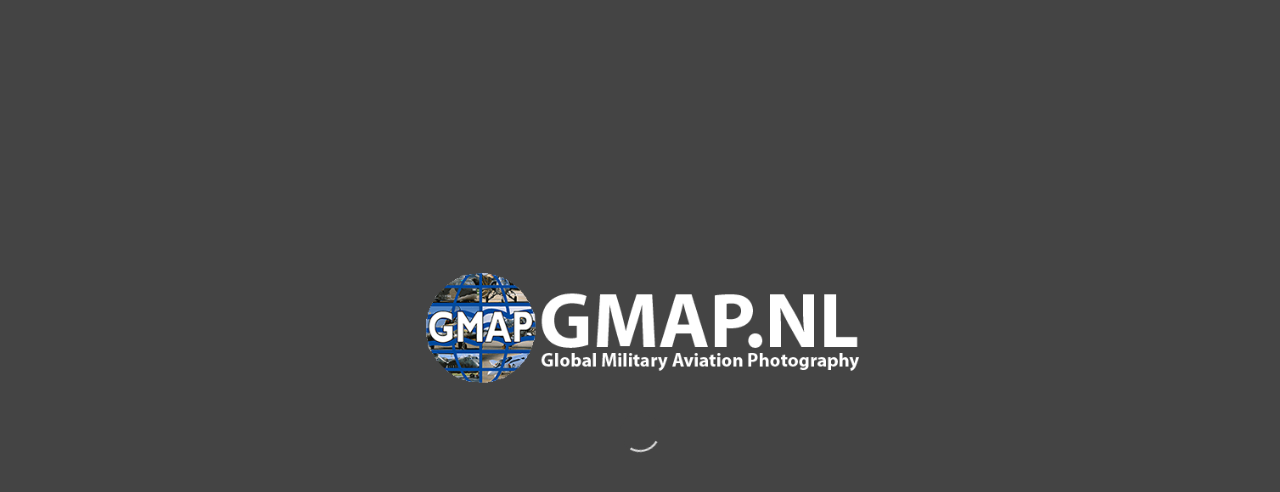

--- FILE ---
content_type: text/html; charset=UTF-8
request_url: https://gmap.nl/exercise-falcon-leap/
body_size: 28407
content:
<!DOCTYPE html>
<html lang="en-US" class="html_stretched responsive av-preloader-active av-preloader-enabled  html_header_top html_logo_left html_main_nav_header html_menu_right html_large html_header_sticky html_header_shrinking html_mobile_menu_tablet html_header_searchicon html_content_align_center html_header_unstick_top_disabled html_header_stretch_disabled html_minimal_header html_elegant-blog html_av-overlay-side html_av-overlay-side-classic html_av-submenu-noclone html_entry_id_119722 av-cookies-consent-show-message-bar av-cookies-cookie-consent-enabled av-cookies-can-opt-out av-cookies-user-silent-accept avia-cookie-check-browser-settings av-no-preview av-default-lightbox html_text_menu_active av-mobile-menu-switch-default">
<head>
<meta charset="UTF-8" />


<!-- mobile setting -->
<meta name="viewport" content="width=device-width, initial-scale=1">

<!-- Scripts/CSS and wp_head hook -->
<meta name='robots' content='index, follow, max-image-preview:large, max-snippet:-1, max-video-preview:-1' />

				<script type='text/javascript'>

				function avia_cookie_check_sessionStorage()
				{
					//	FF throws error when all cookies blocked !!
					var sessionBlocked = false;
					try
					{
						var test = sessionStorage.getItem( 'aviaCookieRefused' ) != null;
					}
					catch(e)
					{
						sessionBlocked = true;
					}

					var aviaCookieRefused = ! sessionBlocked ? sessionStorage.getItem( 'aviaCookieRefused' ) : null;

					var html = document.getElementsByTagName('html')[0];

					/**
					 * Set a class to avoid calls to sessionStorage
					 */
					if( sessionBlocked || aviaCookieRefused )
					{
						if( html.className.indexOf('av-cookies-session-refused') < 0 )
						{
							html.className += ' av-cookies-session-refused';
						}
					}

					if( sessionBlocked || aviaCookieRefused || document.cookie.match(/aviaCookieConsent/) )
					{
						if( html.className.indexOf('av-cookies-user-silent-accept') >= 0 )
						{
							 html.className = html.className.replace(/\bav-cookies-user-silent-accept\b/g, '');
						}
					}
				}

				avia_cookie_check_sessionStorage();

			</script>
			
	<!-- This site is optimized with the Yoast SEO plugin v26.6 - https://yoast.com/wordpress/plugins/seo/ -->
	<title>EXERCISE FALCON LEAP - GMAP.NL</title>
	<link rel="canonical" href="https://gmap.nl/exercise-falcon-leap/" />
	<meta property="og:locale" content="en_US" />
	<meta property="og:type" content="article" />
	<meta property="og:title" content="EXERCISE FALCON LEAP - GMAP.NL" />
	<meta property="og:url" content="https://gmap.nl/exercise-falcon-leap/" />
	<meta property="og:site_name" content="GMAP.NL" />
	<meta property="article:publisher" content="https://www.facebook.com/GMAP.NL/" />
	<meta property="article:published_time" content="2022-09-18T20:18:01+00:00" />
	<meta property="article:modified_time" content="2025-10-11T18:22:09+00:00" />
	<meta property="og:image" content="https://gmap.nl/wp-content/uploads/0236.jpg" />
	<meta property="og:image:width" content="2048" />
	<meta property="og:image:height" content="1152" />
	<meta property="og:image:type" content="image/jpeg" />
	<meta name="author" content="Editor_in_chief" />
	<meta name="twitter:card" content="summary_large_image" />
	<meta name="twitter:label1" content="Written by" />
	<meta name="twitter:data1" content="Editor_in_chief" />
	<meta name="twitter:label2" content="Est. reading time" />
	<meta name="twitter:data2" content="1 minute" />
	<script type="application/ld+json" class="yoast-schema-graph">{"@context":"https://schema.org","@graph":[{"@type":"Article","@id":"https://gmap.nl/exercise-falcon-leap/#article","isPartOf":{"@id":"https://gmap.nl/exercise-falcon-leap/"},"author":{"name":"Editor_in_chief","@id":"https://gmap.nl/#/schema/person/55f1f46b6d0e26fb4d8f419756ec9e1e"},"headline":"EXERCISE FALCON LEAP","datePublished":"2022-09-18T20:18:01+00:00","dateModified":"2025-10-11T18:22:09+00:00","mainEntityOfPage":{"@id":"https://gmap.nl/exercise-falcon-leap/"},"wordCount":1345,"publisher":{"@id":"https://gmap.nl/#organization"},"image":{"@id":"https://gmap.nl/exercise-falcon-leap/#primaryimage"},"thumbnailUrl":"https://gmap.nl/wp-content/uploads/0236.jpg","articleSection":["News Item","Youtube"],"inLanguage":"en-US"},{"@type":"WebPage","@id":"https://gmap.nl/exercise-falcon-leap/","url":"https://gmap.nl/exercise-falcon-leap/","name":"EXERCISE FALCON LEAP - GMAP.NL","isPartOf":{"@id":"https://gmap.nl/#website"},"primaryImageOfPage":{"@id":"https://gmap.nl/exercise-falcon-leap/#primaryimage"},"image":{"@id":"https://gmap.nl/exercise-falcon-leap/#primaryimage"},"thumbnailUrl":"https://gmap.nl/wp-content/uploads/0236.jpg","datePublished":"2022-09-18T20:18:01+00:00","dateModified":"2025-10-11T18:22:09+00:00","breadcrumb":{"@id":"https://gmap.nl/exercise-falcon-leap/#breadcrumb"},"inLanguage":"en-US","potentialAction":[{"@type":"ReadAction","target":["https://gmap.nl/exercise-falcon-leap/"]}]},{"@type":"ImageObject","inLanguage":"en-US","@id":"https://gmap.nl/exercise-falcon-leap/#primaryimage","url":"https://gmap.nl/wp-content/uploads/0236.jpg","contentUrl":"https://gmap.nl/wp-content/uploads/0236.jpg","width":2048,"height":1152},{"@type":"BreadcrumbList","@id":"https://gmap.nl/exercise-falcon-leap/#breadcrumb","itemListElement":[{"@type":"ListItem","position":1,"name":"Home","item":"https://gmap.nl/welcome-2/"},{"@type":"ListItem","position":2,"name":"EXERCISE FALCON LEAP"}]},{"@type":"WebSite","@id":"https://gmap.nl/#website","url":"https://gmap.nl/","name":"GMAP.NL","description":"Global Military Aviation Photography","publisher":{"@id":"https://gmap.nl/#organization"},"potentialAction":[{"@type":"SearchAction","target":{"@type":"EntryPoint","urlTemplate":"https://gmap.nl/?s={search_term_string}"},"query-input":{"@type":"PropertyValueSpecification","valueRequired":true,"valueName":"search_term_string"}}],"inLanguage":"en-US"},{"@type":"Organization","@id":"https://gmap.nl/#organization","name":"Global Military Aviation Photography","url":"https://gmap.nl/","logo":{"@type":"ImageObject","inLanguage":"en-US","@id":"https://gmap.nl/#/schema/logo/image/","url":"https://gmap.nl/wp-content/uploads/banners/facebook/dubbel/GMAP_logo_small.jpg","contentUrl":"https://gmap.nl/wp-content/uploads/banners/facebook/dubbel/GMAP_logo_small.jpg","width":341,"height":300,"caption":"Global Military Aviation Photography"},"image":{"@id":"https://gmap.nl/#/schema/logo/image/"},"sameAs":["https://www.facebook.com/GMAP.NL/","https://www.youtube.com/@GMAPdotNL"]},{"@type":"Person","@id":"https://gmap.nl/#/schema/person/55f1f46b6d0e26fb4d8f419756ec9e1e","name":"Editor_in_chief","image":{"@type":"ImageObject","inLanguage":"en-US","@id":"https://gmap.nl/#/schema/person/image/","url":"https://secure.gravatar.com/avatar/04a59f4af3e051e3078b371c7fccf3f4753b3c3de1aa3b81ae53891ce22624c1?s=96&d=mm&r=g","contentUrl":"https://secure.gravatar.com/avatar/04a59f4af3e051e3078b371c7fccf3f4753b3c3de1aa3b81ae53891ce22624c1?s=96&d=mm&r=g","caption":"Editor_in_chief"},"url":"https://gmap.nl/author/editor_in_chief/"}]}</script>
	<!-- / Yoast SEO plugin. -->


<link rel='dns-prefetch' href='//www.googletagmanager.com' />
<link rel='dns-prefetch' href='//pagead2.googlesyndication.com' />
<link rel="alternate" type="application/rss+xml" title="GMAP.NL &raquo; Feed" href="https://gmap.nl/feed/" />
<link rel="alternate" type="application/rss+xml" title="GMAP.NL &raquo; Comments Feed" href="https://gmap.nl/comments/feed/" />
<link rel="alternate" title="oEmbed (JSON)" type="application/json+oembed" href="https://gmap.nl/wp-json/oembed/1.0/embed?url=https%3A%2F%2Fgmap.nl%2Fexercise-falcon-leap%2F" />
<link rel="alternate" title="oEmbed (XML)" type="text/xml+oembed" href="https://gmap.nl/wp-json/oembed/1.0/embed?url=https%3A%2F%2Fgmap.nl%2Fexercise-falcon-leap%2F&#038;format=xml" />
<style id='wp-img-auto-sizes-contain-inline-css' type='text/css'>
img:is([sizes=auto i],[sizes^="auto," i]){contain-intrinsic-size:3000px 1500px}
/*# sourceURL=wp-img-auto-sizes-contain-inline-css */
</style>
<link rel='stylesheet' id='avia-legacy_enfold-css' href='https://gmap.nl/wp-content/themes/enfold/css/legacy/legacy_enfold.css?ver=7.1.2' type='text/css' media='all' />
<link rel='stylesheet' id='avia-legacy_template_builder_shortcodes-css' href='https://gmap.nl/wp-content/themes/enfold/css/legacy/legacy_template_builder_shortcodes.css?ver=7.1.2' type='text/css' media='all' />
<link rel='stylesheet' id='avia-legacy_configs-css' href='https://gmap.nl/wp-content/themes/enfold/css/legacy/legacy_configs.css?ver=7.1.2' type='text/css' media='all' />
<link rel='stylesheet' id='avia-grid-css' href='https://gmap.nl/wp-content/themes/enfold/css/grid.min.css?ver=7.1.2' type='text/css' media='all' />
<link rel='stylesheet' id='avia-base-css' href='https://gmap.nl/wp-content/themes/enfold/css/base.min.css?ver=7.1.2' type='text/css' media='all' />
<link rel='stylesheet' id='avia-layout-css' href='https://gmap.nl/wp-content/themes/enfold/css/layout.min.css?ver=7.1.2' type='text/css' media='all' />
<link rel='stylesheet' id='avia-module-audioplayer-css' href='https://gmap.nl/wp-content/themes/enfold/config-templatebuilder/avia-shortcodes/audio-player/audio-player.min.css?ver=7.1.2' type='text/css' media='all' />
<link rel='stylesheet' id='avia-module-blog-css' href='https://gmap.nl/wp-content/themes/enfold/config-templatebuilder/avia-shortcodes/blog/blog.min.css?ver=7.1.2' type='text/css' media='all' />
<link rel='stylesheet' id='avia-module-postslider-css' href='https://gmap.nl/wp-content/themes/enfold/config-templatebuilder/avia-shortcodes/postslider/postslider.min.css?ver=7.1.2' type='text/css' media='all' />
<link rel='stylesheet' id='avia-module-button-css' href='https://gmap.nl/wp-content/themes/enfold/config-templatebuilder/avia-shortcodes/buttons/buttons.min.css?ver=7.1.2' type='text/css' media='all' />
<link rel='stylesheet' id='avia-module-buttonrow-css' href='https://gmap.nl/wp-content/themes/enfold/config-templatebuilder/avia-shortcodes/buttonrow/buttonrow.min.css?ver=7.1.2' type='text/css' media='all' />
<link rel='stylesheet' id='avia-module-button-fullwidth-css' href='https://gmap.nl/wp-content/themes/enfold/config-templatebuilder/avia-shortcodes/buttons_fullwidth/buttons_fullwidth.min.css?ver=7.1.2' type='text/css' media='all' />
<link rel='stylesheet' id='avia-module-catalogue-css' href='https://gmap.nl/wp-content/themes/enfold/config-templatebuilder/avia-shortcodes/catalogue/catalogue.min.css?ver=7.1.2' type='text/css' media='all' />
<link rel='stylesheet' id='avia-module-comments-css' href='https://gmap.nl/wp-content/themes/enfold/config-templatebuilder/avia-shortcodes/comments/comments.min.css?ver=7.1.2' type='text/css' media='all' />
<link rel='stylesheet' id='avia-module-contact-css' href='https://gmap.nl/wp-content/themes/enfold/config-templatebuilder/avia-shortcodes/contact/contact.min.css?ver=7.1.2' type='text/css' media='all' />
<link rel='stylesheet' id='avia-module-slideshow-css' href='https://gmap.nl/wp-content/themes/enfold/config-templatebuilder/avia-shortcodes/slideshow/slideshow.min.css?ver=7.1.2' type='text/css' media='all' />
<link rel='stylesheet' id='avia-module-slideshow-contentpartner-css' href='https://gmap.nl/wp-content/themes/enfold/config-templatebuilder/avia-shortcodes/contentslider/contentslider.min.css?ver=7.1.2' type='text/css' media='all' />
<link rel='stylesheet' id='avia-module-countdown-css' href='https://gmap.nl/wp-content/themes/enfold/config-templatebuilder/avia-shortcodes/countdown/countdown.min.css?ver=7.1.2' type='text/css' media='all' />
<link rel='stylesheet' id='avia-module-dynamic-field-css' href='https://gmap.nl/wp-content/themes/enfold/config-templatebuilder/avia-shortcodes/dynamic_field/dynamic_field.min.css?ver=7.1.2' type='text/css' media='all' />
<link rel='stylesheet' id='avia-module-gallery-css' href='https://gmap.nl/wp-content/themes/enfold/config-templatebuilder/avia-shortcodes/gallery/gallery.min.css?ver=7.1.2' type='text/css' media='all' />
<link rel='stylesheet' id='avia-module-gallery-hor-css' href='https://gmap.nl/wp-content/themes/enfold/config-templatebuilder/avia-shortcodes/gallery_horizontal/gallery_horizontal.min.css?ver=7.1.2' type='text/css' media='all' />
<link rel='stylesheet' id='avia-module-maps-css' href='https://gmap.nl/wp-content/themes/enfold/config-templatebuilder/avia-shortcodes/google_maps/google_maps.min.css?ver=7.1.2' type='text/css' media='all' />
<link rel='stylesheet' id='avia-module-gridrow-css' href='https://gmap.nl/wp-content/themes/enfold/config-templatebuilder/avia-shortcodes/grid_row/grid_row.min.css?ver=7.1.2' type='text/css' media='all' />
<link rel='stylesheet' id='avia-module-heading-css' href='https://gmap.nl/wp-content/themes/enfold/config-templatebuilder/avia-shortcodes/heading/heading.min.css?ver=7.1.2' type='text/css' media='all' />
<link rel='stylesheet' id='avia-module-rotator-css' href='https://gmap.nl/wp-content/themes/enfold/config-templatebuilder/avia-shortcodes/headline_rotator/headline_rotator.min.css?ver=7.1.2' type='text/css' media='all' />
<link rel='stylesheet' id='avia-module-hr-css' href='https://gmap.nl/wp-content/themes/enfold/config-templatebuilder/avia-shortcodes/hr/hr.min.css?ver=7.1.2' type='text/css' media='all' />
<link rel='stylesheet' id='avia-module-icon-css' href='https://gmap.nl/wp-content/themes/enfold/config-templatebuilder/avia-shortcodes/icon/icon.min.css?ver=7.1.2' type='text/css' media='all' />
<link rel='stylesheet' id='avia-module-icon-circles-css' href='https://gmap.nl/wp-content/themes/enfold/config-templatebuilder/avia-shortcodes/icon_circles/icon_circles.min.css?ver=7.1.2' type='text/css' media='all' />
<link rel='stylesheet' id='avia-module-iconbox-css' href='https://gmap.nl/wp-content/themes/enfold/config-templatebuilder/avia-shortcodes/iconbox/iconbox.min.css?ver=7.1.2' type='text/css' media='all' />
<link rel='stylesheet' id='avia-module-icongrid-css' href='https://gmap.nl/wp-content/themes/enfold/config-templatebuilder/avia-shortcodes/icongrid/icongrid.min.css?ver=7.1.2' type='text/css' media='all' />
<link rel='stylesheet' id='avia-module-iconlist-css' href='https://gmap.nl/wp-content/themes/enfold/config-templatebuilder/avia-shortcodes/iconlist/iconlist.min.css?ver=7.1.2' type='text/css' media='all' />
<link rel='stylesheet' id='avia-module-image-css' href='https://gmap.nl/wp-content/themes/enfold/config-templatebuilder/avia-shortcodes/image/image.min.css?ver=7.1.2' type='text/css' media='all' />
<link rel='stylesheet' id='avia-module-image-diff-css' href='https://gmap.nl/wp-content/themes/enfold/config-templatebuilder/avia-shortcodes/image_diff/image_diff.min.css?ver=7.1.2' type='text/css' media='all' />
<link rel='stylesheet' id='avia-module-hotspot-css' href='https://gmap.nl/wp-content/themes/enfold/config-templatebuilder/avia-shortcodes/image_hotspots/image_hotspots.min.css?ver=7.1.2' type='text/css' media='all' />
<link rel='stylesheet' id='avia-module-sc-lottie-animation-css' href='https://gmap.nl/wp-content/themes/enfold/config-templatebuilder/avia-shortcodes/lottie_animation/lottie_animation.min.css?ver=7.1.2' type='text/css' media='all' />
<link rel='stylesheet' id='avia-module-magazine-css' href='https://gmap.nl/wp-content/themes/enfold/config-templatebuilder/avia-shortcodes/magazine/magazine.min.css?ver=7.1.2' type='text/css' media='all' />
<link rel='stylesheet' id='avia-module-masonry-css' href='https://gmap.nl/wp-content/themes/enfold/config-templatebuilder/avia-shortcodes/masonry_entries/masonry_entries.min.css?ver=7.1.2' type='text/css' media='all' />
<link rel='stylesheet' id='avia-siteloader-css' href='https://gmap.nl/wp-content/themes/enfold/css/avia-snippet-site-preloader.min.css?ver=7.1.2' type='text/css' media='all' />
<link rel='stylesheet' id='avia-module-menu-css' href='https://gmap.nl/wp-content/themes/enfold/config-templatebuilder/avia-shortcodes/menu/menu.min.css?ver=7.1.2' type='text/css' media='all' />
<link rel='stylesheet' id='avia-module-notification-css' href='https://gmap.nl/wp-content/themes/enfold/config-templatebuilder/avia-shortcodes/notification/notification.min.css?ver=7.1.2' type='text/css' media='all' />
<link rel='stylesheet' id='avia-module-numbers-css' href='https://gmap.nl/wp-content/themes/enfold/config-templatebuilder/avia-shortcodes/numbers/numbers.min.css?ver=7.1.2' type='text/css' media='all' />
<link rel='stylesheet' id='avia-module-portfolio-css' href='https://gmap.nl/wp-content/themes/enfold/config-templatebuilder/avia-shortcodes/portfolio/portfolio.min.css?ver=7.1.2' type='text/css' media='all' />
<link rel='stylesheet' id='avia-module-post-metadata-css' href='https://gmap.nl/wp-content/themes/enfold/config-templatebuilder/avia-shortcodes/post_metadata/post_metadata.min.css?ver=7.1.2' type='text/css' media='all' />
<link rel='stylesheet' id='avia-module-progress-bar-css' href='https://gmap.nl/wp-content/themes/enfold/config-templatebuilder/avia-shortcodes/progressbar/progressbar.min.css?ver=7.1.2' type='text/css' media='all' />
<link rel='stylesheet' id='avia-module-promobox-css' href='https://gmap.nl/wp-content/themes/enfold/config-templatebuilder/avia-shortcodes/promobox/promobox.min.css?ver=7.1.2' type='text/css' media='all' />
<link rel='stylesheet' id='avia-sc-search-css' href='https://gmap.nl/wp-content/themes/enfold/config-templatebuilder/avia-shortcodes/search/search.min.css?ver=7.1.2' type='text/css' media='all' />
<link rel='stylesheet' id='avia-module-slideshow-accordion-css' href='https://gmap.nl/wp-content/themes/enfold/config-templatebuilder/avia-shortcodes/slideshow_accordion/slideshow_accordion.min.css?ver=7.1.2' type='text/css' media='all' />
<link rel='stylesheet' id='avia-module-slideshow-feature-image-css' href='https://gmap.nl/wp-content/themes/enfold/config-templatebuilder/avia-shortcodes/slideshow_feature_image/slideshow_feature_image.min.css?ver=7.1.2' type='text/css' media='all' />
<link rel='stylesheet' id='avia-module-slideshow-fullsize-css' href='https://gmap.nl/wp-content/themes/enfold/config-templatebuilder/avia-shortcodes/slideshow_fullsize/slideshow_fullsize.min.css?ver=7.1.2' type='text/css' media='all' />
<link rel='stylesheet' id='avia-module-slideshow-fullscreen-css' href='https://gmap.nl/wp-content/themes/enfold/config-templatebuilder/avia-shortcodes/slideshow_fullscreen/slideshow_fullscreen.min.css?ver=7.1.2' type='text/css' media='all' />
<link rel='stylesheet' id='avia-module-slideshow-ls-css' href='https://gmap.nl/wp-content/themes/enfold/config-templatebuilder/avia-shortcodes/slideshow_layerslider/slideshow_layerslider.min.css?ver=7.1.2' type='text/css' media='all' />
<link rel='stylesheet' id='avia-module-social-css' href='https://gmap.nl/wp-content/themes/enfold/config-templatebuilder/avia-shortcodes/social_share/social_share.min.css?ver=7.1.2' type='text/css' media='all' />
<link rel='stylesheet' id='avia-module-tabsection-css' href='https://gmap.nl/wp-content/themes/enfold/config-templatebuilder/avia-shortcodes/tab_section/tab_section.min.css?ver=7.1.2' type='text/css' media='all' />
<link rel='stylesheet' id='avia-module-table-css' href='https://gmap.nl/wp-content/themes/enfold/config-templatebuilder/avia-shortcodes/table/table.min.css?ver=7.1.2' type='text/css' media='all' />
<link rel='stylesheet' id='avia-module-tabs-css' href='https://gmap.nl/wp-content/themes/enfold/config-templatebuilder/avia-shortcodes/tabs/tabs.min.css?ver=7.1.2' type='text/css' media='all' />
<link rel='stylesheet' id='avia-module-team-css' href='https://gmap.nl/wp-content/themes/enfold/config-templatebuilder/avia-shortcodes/team/team.min.css?ver=7.1.2' type='text/css' media='all' />
<link rel='stylesheet' id='avia-module-testimonials-css' href='https://gmap.nl/wp-content/themes/enfold/config-templatebuilder/avia-shortcodes/testimonials/testimonials.min.css?ver=7.1.2' type='text/css' media='all' />
<link rel='stylesheet' id='avia-module-timeline-css' href='https://gmap.nl/wp-content/themes/enfold/config-templatebuilder/avia-shortcodes/timeline/timeline.min.css?ver=7.1.2' type='text/css' media='all' />
<link rel='stylesheet' id='avia-module-toggles-css' href='https://gmap.nl/wp-content/themes/enfold/config-templatebuilder/avia-shortcodes/toggles/toggles.min.css?ver=7.1.2' type='text/css' media='all' />
<link rel='stylesheet' id='avia-module-video-css' href='https://gmap.nl/wp-content/themes/enfold/config-templatebuilder/avia-shortcodes/video/video.min.css?ver=7.1.2' type='text/css' media='all' />
<style id='wp-emoji-styles-inline-css' type='text/css'>

	img.wp-smiley, img.emoji {
		display: inline !important;
		border: none !important;
		box-shadow: none !important;
		height: 1em !important;
		width: 1em !important;
		margin: 0 0.07em !important;
		vertical-align: -0.1em !important;
		background: none !important;
		padding: 0 !important;
	}
/*# sourceURL=wp-emoji-styles-inline-css */
</style>
<link rel='stylesheet' id='wp-block-library-css' href='https://gmap.nl/wp-includes/css/dist/block-library/style.css?ver=6.9' type='text/css' media='all' />
<style id='global-styles-inline-css' type='text/css'>
:root{--wp--preset--aspect-ratio--square: 1;--wp--preset--aspect-ratio--4-3: 4/3;--wp--preset--aspect-ratio--3-4: 3/4;--wp--preset--aspect-ratio--3-2: 3/2;--wp--preset--aspect-ratio--2-3: 2/3;--wp--preset--aspect-ratio--16-9: 16/9;--wp--preset--aspect-ratio--9-16: 9/16;--wp--preset--color--black: #000000;--wp--preset--color--cyan-bluish-gray: #abb8c3;--wp--preset--color--white: #ffffff;--wp--preset--color--pale-pink: #f78da7;--wp--preset--color--vivid-red: #cf2e2e;--wp--preset--color--luminous-vivid-orange: #ff6900;--wp--preset--color--luminous-vivid-amber: #fcb900;--wp--preset--color--light-green-cyan: #7bdcb5;--wp--preset--color--vivid-green-cyan: #00d084;--wp--preset--color--pale-cyan-blue: #8ed1fc;--wp--preset--color--vivid-cyan-blue: #0693e3;--wp--preset--color--vivid-purple: #9b51e0;--wp--preset--color--metallic-red: #b02b2c;--wp--preset--color--maximum-yellow-red: #edae44;--wp--preset--color--yellow-sun: #eeee22;--wp--preset--color--palm-leaf: #83a846;--wp--preset--color--aero: #7bb0e7;--wp--preset--color--old-lavender: #745f7e;--wp--preset--color--steel-teal: #5f8789;--wp--preset--color--raspberry-pink: #d65799;--wp--preset--color--medium-turquoise: #4ecac2;--wp--preset--gradient--vivid-cyan-blue-to-vivid-purple: linear-gradient(135deg,rgb(6,147,227) 0%,rgb(155,81,224) 100%);--wp--preset--gradient--light-green-cyan-to-vivid-green-cyan: linear-gradient(135deg,rgb(122,220,180) 0%,rgb(0,208,130) 100%);--wp--preset--gradient--luminous-vivid-amber-to-luminous-vivid-orange: linear-gradient(135deg,rgb(252,185,0) 0%,rgb(255,105,0) 100%);--wp--preset--gradient--luminous-vivid-orange-to-vivid-red: linear-gradient(135deg,rgb(255,105,0) 0%,rgb(207,46,46) 100%);--wp--preset--gradient--very-light-gray-to-cyan-bluish-gray: linear-gradient(135deg,rgb(238,238,238) 0%,rgb(169,184,195) 100%);--wp--preset--gradient--cool-to-warm-spectrum: linear-gradient(135deg,rgb(74,234,220) 0%,rgb(151,120,209) 20%,rgb(207,42,186) 40%,rgb(238,44,130) 60%,rgb(251,105,98) 80%,rgb(254,248,76) 100%);--wp--preset--gradient--blush-light-purple: linear-gradient(135deg,rgb(255,206,236) 0%,rgb(152,150,240) 100%);--wp--preset--gradient--blush-bordeaux: linear-gradient(135deg,rgb(254,205,165) 0%,rgb(254,45,45) 50%,rgb(107,0,62) 100%);--wp--preset--gradient--luminous-dusk: linear-gradient(135deg,rgb(255,203,112) 0%,rgb(199,81,192) 50%,rgb(65,88,208) 100%);--wp--preset--gradient--pale-ocean: linear-gradient(135deg,rgb(255,245,203) 0%,rgb(182,227,212) 50%,rgb(51,167,181) 100%);--wp--preset--gradient--electric-grass: linear-gradient(135deg,rgb(202,248,128) 0%,rgb(113,206,126) 100%);--wp--preset--gradient--midnight: linear-gradient(135deg,rgb(2,3,129) 0%,rgb(40,116,252) 100%);--wp--preset--font-size--small: 1rem;--wp--preset--font-size--medium: 1.125rem;--wp--preset--font-size--large: 1.75rem;--wp--preset--font-size--x-large: clamp(1.75rem, 3vw, 2.25rem);--wp--preset--spacing--20: 0.44rem;--wp--preset--spacing--30: 0.67rem;--wp--preset--spacing--40: 1rem;--wp--preset--spacing--50: 1.5rem;--wp--preset--spacing--60: 2.25rem;--wp--preset--spacing--70: 3.38rem;--wp--preset--spacing--80: 5.06rem;--wp--preset--shadow--natural: 6px 6px 9px rgba(0, 0, 0, 0.2);--wp--preset--shadow--deep: 12px 12px 50px rgba(0, 0, 0, 0.4);--wp--preset--shadow--sharp: 6px 6px 0px rgba(0, 0, 0, 0.2);--wp--preset--shadow--outlined: 6px 6px 0px -3px rgb(255, 255, 255), 6px 6px rgb(0, 0, 0);--wp--preset--shadow--crisp: 6px 6px 0px rgb(0, 0, 0);}:root { --wp--style--global--content-size: 800px;--wp--style--global--wide-size: 1130px; }:where(body) { margin: 0; }.wp-site-blocks > .alignleft { float: left; margin-right: 2em; }.wp-site-blocks > .alignright { float: right; margin-left: 2em; }.wp-site-blocks > .aligncenter { justify-content: center; margin-left: auto; margin-right: auto; }:where(.is-layout-flex){gap: 0.5em;}:where(.is-layout-grid){gap: 0.5em;}.is-layout-flow > .alignleft{float: left;margin-inline-start: 0;margin-inline-end: 2em;}.is-layout-flow > .alignright{float: right;margin-inline-start: 2em;margin-inline-end: 0;}.is-layout-flow > .aligncenter{margin-left: auto !important;margin-right: auto !important;}.is-layout-constrained > .alignleft{float: left;margin-inline-start: 0;margin-inline-end: 2em;}.is-layout-constrained > .alignright{float: right;margin-inline-start: 2em;margin-inline-end: 0;}.is-layout-constrained > .aligncenter{margin-left: auto !important;margin-right: auto !important;}.is-layout-constrained > :where(:not(.alignleft):not(.alignright):not(.alignfull)){max-width: var(--wp--style--global--content-size);margin-left: auto !important;margin-right: auto !important;}.is-layout-constrained > .alignwide{max-width: var(--wp--style--global--wide-size);}body .is-layout-flex{display: flex;}.is-layout-flex{flex-wrap: wrap;align-items: center;}.is-layout-flex > :is(*, div){margin: 0;}body .is-layout-grid{display: grid;}.is-layout-grid > :is(*, div){margin: 0;}body{padding-top: 0px;padding-right: 0px;padding-bottom: 0px;padding-left: 0px;}a:where(:not(.wp-element-button)){text-decoration: underline;}:root :where(.wp-element-button, .wp-block-button__link){background-color: #32373c;border-width: 0;color: #fff;font-family: inherit;font-size: inherit;font-style: inherit;font-weight: inherit;letter-spacing: inherit;line-height: inherit;padding-top: calc(0.667em + 2px);padding-right: calc(1.333em + 2px);padding-bottom: calc(0.667em + 2px);padding-left: calc(1.333em + 2px);text-decoration: none;text-transform: inherit;}.has-black-color{color: var(--wp--preset--color--black) !important;}.has-cyan-bluish-gray-color{color: var(--wp--preset--color--cyan-bluish-gray) !important;}.has-white-color{color: var(--wp--preset--color--white) !important;}.has-pale-pink-color{color: var(--wp--preset--color--pale-pink) !important;}.has-vivid-red-color{color: var(--wp--preset--color--vivid-red) !important;}.has-luminous-vivid-orange-color{color: var(--wp--preset--color--luminous-vivid-orange) !important;}.has-luminous-vivid-amber-color{color: var(--wp--preset--color--luminous-vivid-amber) !important;}.has-light-green-cyan-color{color: var(--wp--preset--color--light-green-cyan) !important;}.has-vivid-green-cyan-color{color: var(--wp--preset--color--vivid-green-cyan) !important;}.has-pale-cyan-blue-color{color: var(--wp--preset--color--pale-cyan-blue) !important;}.has-vivid-cyan-blue-color{color: var(--wp--preset--color--vivid-cyan-blue) !important;}.has-vivid-purple-color{color: var(--wp--preset--color--vivid-purple) !important;}.has-metallic-red-color{color: var(--wp--preset--color--metallic-red) !important;}.has-maximum-yellow-red-color{color: var(--wp--preset--color--maximum-yellow-red) !important;}.has-yellow-sun-color{color: var(--wp--preset--color--yellow-sun) !important;}.has-palm-leaf-color{color: var(--wp--preset--color--palm-leaf) !important;}.has-aero-color{color: var(--wp--preset--color--aero) !important;}.has-old-lavender-color{color: var(--wp--preset--color--old-lavender) !important;}.has-steel-teal-color{color: var(--wp--preset--color--steel-teal) !important;}.has-raspberry-pink-color{color: var(--wp--preset--color--raspberry-pink) !important;}.has-medium-turquoise-color{color: var(--wp--preset--color--medium-turquoise) !important;}.has-black-background-color{background-color: var(--wp--preset--color--black) !important;}.has-cyan-bluish-gray-background-color{background-color: var(--wp--preset--color--cyan-bluish-gray) !important;}.has-white-background-color{background-color: var(--wp--preset--color--white) !important;}.has-pale-pink-background-color{background-color: var(--wp--preset--color--pale-pink) !important;}.has-vivid-red-background-color{background-color: var(--wp--preset--color--vivid-red) !important;}.has-luminous-vivid-orange-background-color{background-color: var(--wp--preset--color--luminous-vivid-orange) !important;}.has-luminous-vivid-amber-background-color{background-color: var(--wp--preset--color--luminous-vivid-amber) !important;}.has-light-green-cyan-background-color{background-color: var(--wp--preset--color--light-green-cyan) !important;}.has-vivid-green-cyan-background-color{background-color: var(--wp--preset--color--vivid-green-cyan) !important;}.has-pale-cyan-blue-background-color{background-color: var(--wp--preset--color--pale-cyan-blue) !important;}.has-vivid-cyan-blue-background-color{background-color: var(--wp--preset--color--vivid-cyan-blue) !important;}.has-vivid-purple-background-color{background-color: var(--wp--preset--color--vivid-purple) !important;}.has-metallic-red-background-color{background-color: var(--wp--preset--color--metallic-red) !important;}.has-maximum-yellow-red-background-color{background-color: var(--wp--preset--color--maximum-yellow-red) !important;}.has-yellow-sun-background-color{background-color: var(--wp--preset--color--yellow-sun) !important;}.has-palm-leaf-background-color{background-color: var(--wp--preset--color--palm-leaf) !important;}.has-aero-background-color{background-color: var(--wp--preset--color--aero) !important;}.has-old-lavender-background-color{background-color: var(--wp--preset--color--old-lavender) !important;}.has-steel-teal-background-color{background-color: var(--wp--preset--color--steel-teal) !important;}.has-raspberry-pink-background-color{background-color: var(--wp--preset--color--raspberry-pink) !important;}.has-medium-turquoise-background-color{background-color: var(--wp--preset--color--medium-turquoise) !important;}.has-black-border-color{border-color: var(--wp--preset--color--black) !important;}.has-cyan-bluish-gray-border-color{border-color: var(--wp--preset--color--cyan-bluish-gray) !important;}.has-white-border-color{border-color: var(--wp--preset--color--white) !important;}.has-pale-pink-border-color{border-color: var(--wp--preset--color--pale-pink) !important;}.has-vivid-red-border-color{border-color: var(--wp--preset--color--vivid-red) !important;}.has-luminous-vivid-orange-border-color{border-color: var(--wp--preset--color--luminous-vivid-orange) !important;}.has-luminous-vivid-amber-border-color{border-color: var(--wp--preset--color--luminous-vivid-amber) !important;}.has-light-green-cyan-border-color{border-color: var(--wp--preset--color--light-green-cyan) !important;}.has-vivid-green-cyan-border-color{border-color: var(--wp--preset--color--vivid-green-cyan) !important;}.has-pale-cyan-blue-border-color{border-color: var(--wp--preset--color--pale-cyan-blue) !important;}.has-vivid-cyan-blue-border-color{border-color: var(--wp--preset--color--vivid-cyan-blue) !important;}.has-vivid-purple-border-color{border-color: var(--wp--preset--color--vivid-purple) !important;}.has-metallic-red-border-color{border-color: var(--wp--preset--color--metallic-red) !important;}.has-maximum-yellow-red-border-color{border-color: var(--wp--preset--color--maximum-yellow-red) !important;}.has-yellow-sun-border-color{border-color: var(--wp--preset--color--yellow-sun) !important;}.has-palm-leaf-border-color{border-color: var(--wp--preset--color--palm-leaf) !important;}.has-aero-border-color{border-color: var(--wp--preset--color--aero) !important;}.has-old-lavender-border-color{border-color: var(--wp--preset--color--old-lavender) !important;}.has-steel-teal-border-color{border-color: var(--wp--preset--color--steel-teal) !important;}.has-raspberry-pink-border-color{border-color: var(--wp--preset--color--raspberry-pink) !important;}.has-medium-turquoise-border-color{border-color: var(--wp--preset--color--medium-turquoise) !important;}.has-vivid-cyan-blue-to-vivid-purple-gradient-background{background: var(--wp--preset--gradient--vivid-cyan-blue-to-vivid-purple) !important;}.has-light-green-cyan-to-vivid-green-cyan-gradient-background{background: var(--wp--preset--gradient--light-green-cyan-to-vivid-green-cyan) !important;}.has-luminous-vivid-amber-to-luminous-vivid-orange-gradient-background{background: var(--wp--preset--gradient--luminous-vivid-amber-to-luminous-vivid-orange) !important;}.has-luminous-vivid-orange-to-vivid-red-gradient-background{background: var(--wp--preset--gradient--luminous-vivid-orange-to-vivid-red) !important;}.has-very-light-gray-to-cyan-bluish-gray-gradient-background{background: var(--wp--preset--gradient--very-light-gray-to-cyan-bluish-gray) !important;}.has-cool-to-warm-spectrum-gradient-background{background: var(--wp--preset--gradient--cool-to-warm-spectrum) !important;}.has-blush-light-purple-gradient-background{background: var(--wp--preset--gradient--blush-light-purple) !important;}.has-blush-bordeaux-gradient-background{background: var(--wp--preset--gradient--blush-bordeaux) !important;}.has-luminous-dusk-gradient-background{background: var(--wp--preset--gradient--luminous-dusk) !important;}.has-pale-ocean-gradient-background{background: var(--wp--preset--gradient--pale-ocean) !important;}.has-electric-grass-gradient-background{background: var(--wp--preset--gradient--electric-grass) !important;}.has-midnight-gradient-background{background: var(--wp--preset--gradient--midnight) !important;}.has-small-font-size{font-size: var(--wp--preset--font-size--small) !important;}.has-medium-font-size{font-size: var(--wp--preset--font-size--medium) !important;}.has-large-font-size{font-size: var(--wp--preset--font-size--large) !important;}.has-x-large-font-size{font-size: var(--wp--preset--font-size--x-large) !important;}
/*# sourceURL=global-styles-inline-css */
</style>
<style id='core-block-supports-inline-css' type='text/css'>
/**
 * Core styles: block-supports
 */

/*# sourceURL=core-block-supports-inline-css */
</style>

<link rel='stylesheet' id='wpmdia-custom-stylesheet-css' href='https://gmap.nl/wp-content/plugins/wp-media-manager-lite/css/frontend/custom-inline-style.css?ver=1.1.4' type='text/css' media='all' />
<link rel='stylesheet' id='wpmdia-frontend-style-css' href='https://gmap.nl/wp-content/plugins/wp-media-manager-lite/css/frontend/frontend.css?ver=1.1.4' type='text/css' media='all' />
<link rel='stylesheet' id='wpmdia-fontawesome-style-css' href='https://gmap.nl/wp-content/plugins/wp-media-manager-lite/css//font-awesome/font-awesome.min.css?ver=1.1.4' type='text/css' media='all' />
<link rel='stylesheet' id='wpmmanagerLite-icomoon-style-css' href='https://gmap.nl/wp-content/plugins/wp-media-manager-lite/css/icomoon/icomoon.css?ver=1.1.4' type='text/css' media='all' />
<link rel='stylesheet' id='avia-scs-css' href='https://gmap.nl/wp-content/themes/enfold/css/shortcodes.min.css?ver=7.1.2' type='text/css' media='all' />
<link rel='stylesheet' id='avia-fold-unfold-css' href='https://gmap.nl/wp-content/themes/enfold/css/avia-snippet-fold-unfold.min.css?ver=7.1.2' type='text/css' media='all' />
<link rel='stylesheet' id='avia-popup-css-css' href='https://gmap.nl/wp-content/themes/enfold/js/aviapopup/magnific-popup.css?ver=7.1.2' type='text/css' media='screen' />
<link rel='stylesheet' id='avia-lightbox-css' href='https://gmap.nl/wp-content/themes/enfold/css/avia-snippet-lightbox.min.css?ver=7.1.2' type='text/css' media='screen' />
<link rel='stylesheet' id='avia-widget-css-css' href='https://gmap.nl/wp-content/themes/enfold/css/avia-snippet-widget.min.css?ver=7.1.2' type='text/css' media='screen' />
<link rel='stylesheet' id='mediaelement-css' href='https://gmap.nl/wp-includes/js/mediaelement/mediaelementplayer-legacy.min.css?ver=4.2.17' type='text/css' media='all' />
<link rel='stylesheet' id='wp-mediaelement-css' href='https://gmap.nl/wp-includes/js/mediaelement/wp-mediaelement.css?ver=6.9' type='text/css' media='all' />
<link rel='stylesheet' id='avia-dynamic-css' href='https://gmap.nl/wp-content/uploads/dynamic_avia/enfold.css?ver=696559577319c' type='text/css' media='all' />
<link rel='stylesheet' id='avia-custom-css' href='https://gmap.nl/wp-content/themes/enfold/css/custom.css?ver=7.1.2' type='text/css' media='all' />
<link rel='stylesheet' id='tablepress-default-css' href='https://gmap.nl/wp-content/plugins/tablepress/css/build/default.css?ver=3.2.6' type='text/css' media='all' />
<style id='tablepress-default-inline-css' type='text/css'>
.tablepress-id-9 .column-8{width:1000px}.tablepress-id-10 .column-1{text-align:center}
/*# sourceURL=tablepress-default-inline-css */
</style>
<link rel='stylesheet' id='avia-cookie-css-css' href='https://gmap.nl/wp-content/themes/enfold/css/avia-snippet-cookieconsent.css?ver=7.1.2' type='text/css' media='screen' />
<link rel='stylesheet' id='avia-single-post-119722-css' href='https://gmap.nl/wp-content/uploads/dynamic_avia/avia_posts_css/post-119722.css?ver=ver-1768288387' type='text/css' media='all' />
<script type="text/javascript" src="https://gmap.nl/wp-includes/js/jquery/jquery.js?ver=3.7.1" id="jquery-core-js"></script>
<script type="text/javascript" src="https://gmap.nl/wp-includes/js/jquery/jquery-migrate.js?ver=3.4.1" id="jquery-migrate-js"></script>
<script type="text/javascript" src="https://gmap.nl/wp-content/themes/enfold/js/avia-js.min.js?ver=7.1.2" id="avia-js-js"></script>
<script type="text/javascript" src="https://gmap.nl/wp-content/themes/enfold/js/avia-compat.min.js?ver=7.1.2" id="avia-compat-js"></script>

<!-- Google tag (gtag.js) snippet added by Site Kit -->
<!-- Google Analytics snippet added by Site Kit -->
<script type="text/javascript" src="https://www.googletagmanager.com/gtag/js?id=G-QLWTW2Q7K5" id="google_gtagjs-js" async></script>
<script type="text/javascript" id="google_gtagjs-js-after">
/* <![CDATA[ */
window.dataLayer = window.dataLayer || [];function gtag(){dataLayer.push(arguments);}
gtag("set","linker",{"domains":["gmap.nl"]});
gtag("js", new Date());
gtag("set", "developer_id.dZTNiMT", true);
gtag("config", "G-QLWTW2Q7K5", {"googlesitekit_post_type":"post","googlesitekit_post_date":"20220918","googlesitekit_post_categories":"News Item; Youtube"});
//# sourceURL=google_gtagjs-js-after
/* ]]> */
</script>
<link rel="https://api.w.org/" href="https://gmap.nl/wp-json/" /><link rel="alternate" title="JSON" type="application/json" href="https://gmap.nl/wp-json/wp/v2/posts/119722" /><link rel="EditURI" type="application/rsd+xml" title="RSD" href="https://gmap.nl/xmlrpc.php?rsd" />
<meta name="generator" content="WordPress 6.9" />
<link rel='shortlink' href='https://gmap.nl/?p=119722' />
<meta name="generator" content="Site Kit by Google 1.170.0" />
<link rel="icon" href="https://gmap.nl/wp-content/uploads/banners/logo/gmap_logo.png" type="image/png">
<!--[if lt IE 9]><script src="https://gmap.nl/wp-content/themes/enfold/js/html5shiv.js"></script><![endif]--><link rel="profile" href="https://gmpg.org/xfn/11" />
<link rel="alternate" type="application/rss+xml" title="GMAP.NL RSS2 Feed" href="https://gmap.nl/feed/" />
<link rel="pingback" href="https://gmap.nl/xmlrpc.php" />
<meta name="google-site-verification" content="PxWrTlHY2T_cYDFAElzb2RiUIl5-flJXFEx4kQXtVWc">
<!-- Google AdSense meta tags added by Site Kit -->
<meta name="google-adsense-platform-account" content="ca-host-pub-2644536267352236">
<meta name="google-adsense-platform-domain" content="sitekit.withgoogle.com">
<!-- End Google AdSense meta tags added by Site Kit -->

<!-- Google AdSense snippet added by Site Kit -->
<script type="text/javascript" async="async" src="https://pagead2.googlesyndication.com/pagead/js/adsbygoogle.js?client=ca-pub-9084888588210336&amp;host=ca-host-pub-2644536267352236" crossorigin="anonymous"></script>

<!-- End Google AdSense snippet added by Site Kit -->
<link rel="icon" href="https://gmap.nl/wp-content/uploads/banners/facebook/dubbel/GMAP_logo_small-120x120.jpg" sizes="32x32" />
<link rel="icon" href="https://gmap.nl/wp-content/uploads/banners/facebook/dubbel/GMAP_logo_small.jpg" sizes="192x192" />
<link rel="apple-touch-icon" href="https://gmap.nl/wp-content/uploads/banners/facebook/dubbel/GMAP_logo_small.jpg" />
<meta name="msapplication-TileImage" content="https://gmap.nl/wp-content/uploads/banners/facebook/dubbel/GMAP_logo_small.jpg" />
<style type="text/css">
		@font-face {font-family: 'entypo-fontello-enfold'; font-weight: normal; font-style: normal; font-display: auto;
		src: url('https://gmap.nl/wp-content/themes/enfold/config-templatebuilder/avia-template-builder/assets/fonts/entypo-fontello-enfold/entypo-fontello-enfold.woff2') format('woff2'),
		url('https://gmap.nl/wp-content/themes/enfold/config-templatebuilder/avia-template-builder/assets/fonts/entypo-fontello-enfold/entypo-fontello-enfold.woff') format('woff'),
		url('https://gmap.nl/wp-content/themes/enfold/config-templatebuilder/avia-template-builder/assets/fonts/entypo-fontello-enfold/entypo-fontello-enfold.ttf') format('truetype'),
		url('https://gmap.nl/wp-content/themes/enfold/config-templatebuilder/avia-template-builder/assets/fonts/entypo-fontello-enfold/entypo-fontello-enfold.svg#entypo-fontello-enfold') format('svg'),
		url('https://gmap.nl/wp-content/themes/enfold/config-templatebuilder/avia-template-builder/assets/fonts/entypo-fontello-enfold/entypo-fontello-enfold.eot'),
		url('https://gmap.nl/wp-content/themes/enfold/config-templatebuilder/avia-template-builder/assets/fonts/entypo-fontello-enfold/entypo-fontello-enfold.eot?#iefix') format('embedded-opentype');
		}

		#top .avia-font-entypo-fontello-enfold, body .avia-font-entypo-fontello-enfold, html body [data-av_iconfont='entypo-fontello-enfold']:before{ font-family: 'entypo-fontello-enfold'; }
		
		@font-face {font-family: 'entypo-fontello'; font-weight: normal; font-style: normal; font-display: auto;
		src: url('https://gmap.nl/wp-content/themes/enfold/config-templatebuilder/avia-template-builder/assets/fonts/entypo-fontello/entypo-fontello.woff2') format('woff2'),
		url('https://gmap.nl/wp-content/themes/enfold/config-templatebuilder/avia-template-builder/assets/fonts/entypo-fontello/entypo-fontello.woff') format('woff'),
		url('https://gmap.nl/wp-content/themes/enfold/config-templatebuilder/avia-template-builder/assets/fonts/entypo-fontello/entypo-fontello.ttf') format('truetype'),
		url('https://gmap.nl/wp-content/themes/enfold/config-templatebuilder/avia-template-builder/assets/fonts/entypo-fontello/entypo-fontello.svg#entypo-fontello') format('svg'),
		url('https://gmap.nl/wp-content/themes/enfold/config-templatebuilder/avia-template-builder/assets/fonts/entypo-fontello/entypo-fontello.eot'),
		url('https://gmap.nl/wp-content/themes/enfold/config-templatebuilder/avia-template-builder/assets/fonts/entypo-fontello/entypo-fontello.eot?#iefix') format('embedded-opentype');
		}

		#top .avia-font-entypo-fontello, body .avia-font-entypo-fontello, html body [data-av_iconfont='entypo-fontello']:before{ font-family: 'entypo-fontello'; }
		</style>

<!--
Debugging Info for Theme support: 

Theme: Enfold
Version: 7.1.2
Installed: enfold
AviaFramework Version: 5.6
AviaBuilder Version: 6.0
aviaElementManager Version: 1.0.1
ML:512-PU:38-PLA:17
WP:6.9
Compress: CSS:load minified only - JS:load minified only
Updates: enabled - token has changed and not verified
PLAu:15
-->
</head>

<body id="top" class="wp-singular post-template-default single single-post postid-119722 single-format-standard wp-theme-enfold stretched rtl_columns av-curtain-numeric arial-websave arial  post-type-post category-news-item category-youtube avia-responsive-images-support responsive-images-lightbox-support modula-best-grid-gallery" itemscope="itemscope" itemtype="https://schema.org/WebPage" >

	<div class='av-siteloader-wrap av-transition-enabled av-transition-with-logo'><div class="av-siteloader-inner"><div class="av-siteloader-cell"><img class='av-preloading-logo' src='https://gmap.nl/wp-content/uploads/GMAP-WEB-LOGO-UPDATED-1.png' alt='Loading' title='Loading' /><div class="av-siteloader"><div class="av-siteloader-extra"></div></div></div></div></div>
	<div id='wrap_all'>

	
<header id='header' class='all_colors header_color dark_bg_color  av_header_top av_logo_left av_main_nav_header av_menu_right av_large av_header_sticky av_header_shrinking av_header_stretch_disabled av_mobile_menu_tablet av_header_searchicon av_header_unstick_top_disabled av_seperator_small_border av_minimal_header av_bottom_nav_disabled ' aria-label="Header" data-av_shrink_factor='50' role="banner" itemscope="itemscope" itemtype="https://schema.org/WPHeader" >

		<div  id='header_main' class='container_wrap container_wrap_logo'>

        <div class='container av-logo-container'><div class='inner-container'><span class='logo avia-standard-logo'><a href='https://gmap.nl/' class='' aria-label='GMAP WEB LOGO UPDATED' title='GMAP WEB LOGO UPDATED'><img src="https://gmap.nl/wp-content/uploads/GMAP-WEB-LOGO-UPDATED-1.png" height="100" width="300" alt='GMAP.NL' title='GMAP WEB LOGO UPDATED' /></a></span><nav class='main_menu' data-selectname='Select a page'  role="navigation" itemscope="itemscope" itemtype="https://schema.org/SiteNavigationElement" ><div class="avia-menu av-main-nav-wrap av_menu_icon_beside"><ul role="menu" class="menu av-main-nav" id="avia-menu"><li role="menuitem" id="menu-item-2176" class="menu-item menu-item-type-post_type menu-item-object-page menu-item-top-level menu-item-top-level-1"><a href="https://gmap.nl/whats-new/" itemprop="url" tabindex="0"><span class="avia-bullet"></span><span class="avia-menu-text">LATEST</span><span class="avia-menu-fx"><span class="avia-arrow-wrap"><span class="avia-arrow"></span></span></span></a></li>
<li role="menuitem" id="menu-item-389" class="menu-item menu-item-type-custom menu-item-object-custom menu-item-has-children menu-item-top-level menu-item-top-level-2"><a itemprop="url" tabindex="0"><span class="avia-bullet"></span><span class="avia-menu-text">REPORTS</span><span class="avia-menu-fx"><span class="avia-arrow-wrap"><span class="avia-arrow"></span></span></span></a>


<ul class="sub-menu">
	<li role="menuitem" id="menu-item-388" class="menu-item menu-item-type-custom menu-item-object-custom menu-item-has-children"><a itemprop="url" tabindex="0"><span class="avia-bullet"></span><span class="avia-menu-text">REPORT BY YEAR</span></a>
	<ul class="sub-menu">
		<li role="menuitem" id="menu-item-194680" class="menu-item menu-item-type-post_type menu-item-object-page"><a href="https://gmap.nl/report-by-year/reports-2025/" itemprop="url" tabindex="0"><span class="avia-bullet"></span><span class="avia-menu-text">2025</span></a></li>
		<li role="menuitem" id="menu-item-194690" class="menu-item menu-item-type-post_type menu-item-object-page"><a href="https://gmap.nl/report-by-year/reports-2024/" itemprop="url" tabindex="0"><span class="avia-bullet"></span><span class="avia-menu-text">2024</span></a></li>
		<li role="menuitem" id="menu-item-194694" class="menu-item menu-item-type-post_type menu-item-object-page"><a href="https://gmap.nl/report-by-year/reports-2023/" itemprop="url" tabindex="0"><span class="avia-bullet"></span><span class="avia-menu-text">2023</span></a></li>
		<li role="menuitem" id="menu-item-66461" class="menu-item menu-item-type-post_type menu-item-object-page"><a href="https://gmap.nl/report-by-year/2022-2/" itemprop="url" tabindex="0"><span class="avia-bullet"></span><span class="avia-menu-text">2022</span></a></li>
		<li role="menuitem" id="menu-item-97957" class="menu-item menu-item-type-post_type menu-item-object-page"><a href="https://gmap.nl/report-by-year/2021-2/" itemprop="url" tabindex="0"><span class="avia-bullet"></span><span class="avia-menu-text">2021</span></a></li>
		<li role="menuitem" id="menu-item-9249" class="menu-item menu-item-type-custom menu-item-object-custom menu-item-has-children"><a itemprop="url" tabindex="0"><span class="avia-bullet"></span><span class="avia-menu-text">PREVIOUS YEARS</span></a>
		<ul class="sub-menu">
			<li role="menuitem" id="menu-item-28382" class="menu-item menu-item-type-post_type menu-item-object-page"><a href="https://gmap.nl/report-by-year/2020-2/" itemprop="url" tabindex="0"><span class="avia-bullet"></span><span class="avia-menu-text">2020</span></a></li>
			<li role="menuitem" id="menu-item-12710" class="menu-item menu-item-type-post_type menu-item-object-page"><a href="https://gmap.nl/report-by-year/2019-2/" itemprop="url" tabindex="0"><span class="avia-bullet"></span><span class="avia-menu-text">2019</span></a></li>
			<li role="menuitem" id="menu-item-9247" class="menu-item menu-item-type-post_type menu-item-object-page"><a href="https://gmap.nl/report-by-year/2018-2/" itemprop="url" tabindex="0"><span class="avia-bullet"></span><span class="avia-menu-text">2018</span></a></li>
			<li role="menuitem" id="menu-item-1293" class="menu-item menu-item-type-post_type menu-item-object-page"><a href="https://gmap.nl/report-by-year/2017-2/" itemprop="url" tabindex="0"><span class="avia-bullet"></span><span class="avia-menu-text">2017</span></a></li>
			<li role="menuitem" id="menu-item-1292" class="menu-item menu-item-type-post_type menu-item-object-page"><a href="https://gmap.nl/report-by-year/2016-2/" itemprop="url" tabindex="0"><span class="avia-bullet"></span><span class="avia-menu-text">2016</span></a></li>
			<li role="menuitem" id="menu-item-1652" class="menu-item menu-item-type-post_type menu-item-object-page"><a href="https://gmap.nl/report-by-year/2015-2/" itemprop="url" tabindex="0"><span class="avia-bullet"></span><span class="avia-menu-text">2015</span></a></li>
			<li role="menuitem" id="menu-item-3018" class="menu-item menu-item-type-post_type menu-item-object-page"><a href="https://gmap.nl/report-by-year/2014-2/" itemprop="url" tabindex="0"><span class="avia-bullet"></span><span class="avia-menu-text">2014</span></a></li>
			<li role="menuitem" id="menu-item-1918" class="menu-item menu-item-type-post_type menu-item-object-page"><a href="https://gmap.nl/report-by-year/2013-2/" itemprop="url" tabindex="0"><span class="avia-bullet"></span><span class="avia-menu-text">2013</span></a></li>
			<li role="menuitem" id="menu-item-32138" class="menu-item menu-item-type-post_type menu-item-object-page"><a href="https://gmap.nl/report-by-year/2010-2/" itemprop="url" tabindex="0"><span class="avia-bullet"></span><span class="avia-menu-text">2010</span></a></li>
			<li role="menuitem" id="menu-item-5135" class="menu-item menu-item-type-post_type menu-item-object-page"><a href="https://gmap.nl/report-by-year/2009-2/" itemprop="url" tabindex="0"><span class="avia-bullet"></span><span class="avia-menu-text">2009</span></a></li>
			<li role="menuitem" id="menu-item-32143" class="menu-item menu-item-type-post_type menu-item-object-page"><a href="https://gmap.nl/report-by-year/2007-2/" itemprop="url" tabindex="0"><span class="avia-bullet"></span><span class="avia-menu-text">2007</span></a></li>
			<li role="menuitem" id="menu-item-32125" class="menu-item menu-item-type-post_type menu-item-object-page"><a href="https://gmap.nl/report-by-year/2004-2/" itemprop="url" tabindex="0"><span class="avia-bullet"></span><span class="avia-menu-text">2004</span></a></li>
		</ul>
</li>
	</ul>
</li>
	<li role="menuitem" id="menu-item-1543" class="menu-item menu-item-type-post_type menu-item-object-page"><a href="https://gmap.nl/fence-check/" itemprop="url" tabindex="0"><span class="avia-bullet"></span><span class="avia-menu-text">FENCE CHECK</span></a></li>
	<li role="menuitem" id="menu-item-1696" class="menu-item menu-item-type-post_type menu-item-object-page"><a href="https://gmap.nl/airshows/" itemprop="url" tabindex="0"><span class="avia-bullet"></span><span class="avia-menu-text">AIRSHOWS</span></a></li>
	<li role="menuitem" id="menu-item-1904" class="menu-item menu-item-type-post_type menu-item-object-page"><a href="https://gmap.nl/museums/" itemprop="url" tabindex="0"><span class="avia-bullet"></span><span class="avia-menu-text">MUSEUMS</span></a></li>
	<li role="menuitem" id="menu-item-9598" class="menu-item menu-item-type-post_type menu-item-object-page"><a href="https://gmap.nl/base-operations/" itemprop="url" tabindex="0"><span class="avia-bullet"></span><span class="avia-menu-text">BASE OPERATIONS</span></a></li>
	<li role="menuitem" id="menu-item-5746" class="menu-item menu-item-type-post_type menu-item-object-page"><a href="https://gmap.nl/blast-from-te-past/" itemprop="url" tabindex="0"><span class="avia-bullet"></span><span class="avia-menu-text">BLAST FROM TE PAST</span></a></li>
</ul>
</li>
<li role="menuitem" id="menu-item-66834" class="menu-item menu-item-type-post_type menu-item-object-page menu-item-has-children menu-item-top-level menu-item-top-level-3"><a href="https://gmap.nl/aircraft-maintenance-and-regeneration-group-amarg/" itemprop="url" tabindex="0"><span class="avia-bullet"></span><span class="avia-menu-text">AMARG</span><span class="avia-menu-fx"><span class="avia-arrow-wrap"><span class="avia-arrow"></span></span></span></a>


<ul class="sub-menu">
	<li role="menuitem" id="menu-item-196445" class="menu-item menu-item-type-post_type menu-item-object-page"><a href="https://gmap.nl/aircraft-maintenance-and-regeneration-group-amarg/" itemprop="url" tabindex="0"><span class="avia-bullet"></span><span class="avia-menu-text">AMARG HOME PAGE</span></a></li>
	<li role="menuitem" id="menu-item-196416" class="menu-item menu-item-type-post_type menu-item-object-page"><a href="https://gmap.nl/amarg-monthly-summaries/" itemprop="url" tabindex="0"><span class="avia-bullet"></span><span class="avia-menu-text">MONTHLY UPDATES</span></a></li>
	<li role="menuitem" id="menu-item-197060" class="menu-item menu-item-type-post_type menu-item-object-page"><a href="https://gmap.nl/amarg-overflights/" itemprop="url" tabindex="0"><span class="avia-bullet"></span><span class="avia-menu-text">AMARG OVERFLIGHTS</span></a></li>
	<li role="menuitem" id="menu-item-197061" class="menu-item menu-item-type-post_type menu-item-object-page"><a href="https://gmap.nl/amarg-2-0-pictures/" itemprop="url" tabindex="0"><span class="avia-bullet"></span><span class="avia-menu-text">AMARG PICTURES</span></a></li>
	<li role="menuitem" id="menu-item-197062" class="menu-item menu-item-type-post_type menu-item-object-page"><a href="https://gmap.nl/amarg-info/" itemprop="url" tabindex="0"><span class="avia-bullet"></span><span class="avia-menu-text">AMARG INFO</span></a></li>
</ul>
</li>
<li role="menuitem" id="menu-item-65247" class="menu-item menu-item-type-post_type menu-item-object-page menu-item-top-level menu-item-top-level-4"><a href="https://gmap.nl/video-page/" itemprop="url" tabindex="0"><span class="avia-bullet"></span><span class="avia-menu-text">VIDEO</span><span class="avia-menu-fx"><span class="avia-arrow-wrap"><span class="avia-arrow"></span></span></span></a></li>
<li role="menuitem" id="menu-item-1574" class="menu-item menu-item-type-custom menu-item-object-custom menu-item-has-children menu-item-top-level menu-item-top-level-5"><a itemprop="url" tabindex="0"><span class="avia-bullet"></span><span class="avia-menu-text">WHERE TO GO</span><span class="avia-menu-fx"><span class="avia-arrow-wrap"><span class="avia-arrow"></span></span></span></a>


<ul class="sub-menu">
	<li role="menuitem" id="menu-item-1290" class="menu-item menu-item-type-post_type menu-item-object-page"><a href="https://gmap.nl/where-to-go/" itemprop="url" tabindex="0"><span class="avia-bullet"></span><span class="avia-menu-text">W&#038;R</span></a></li>
	<li role="menuitem" id="menu-item-13198" class="menu-item menu-item-type-custom menu-item-object-custom menu-item-has-children"><a itemprop="url" tabindex="0"><span class="avia-bullet"></span><span class="avia-menu-text">SCHIPHOL</span></a>
	<ul class="sub-menu">
		<li role="menuitem" id="menu-item-3323" class="menu-item menu-item-type-post_type menu-item-object-post"><a href="https://gmap.nl/parking-spots-runway-schiphol/" itemprop="url" tabindex="0"><span class="avia-bullet"></span><span class="avia-menu-text">PARKING SPOTS &#038; RUNWAYS</span></a></li>
	</ul>
</li>
	<li role="menuitem" id="menu-item-3478" class="menu-item menu-item-type-post_type menu-item-object-page"><a href="https://gmap.nl/roundels/" itemprop="url" tabindex="0"><span class="avia-bullet"></span><span class="avia-menu-text">ROUNDELS</span></a></li>
</ul>
</li>
<li role="menuitem" id="menu-item-1620" class="menu-item menu-item-type-custom menu-item-object-custom menu-item-has-children menu-item-top-level menu-item-top-level-6"><a itemprop="url" tabindex="0"><span class="avia-bullet"></span><span class="avia-menu-text">VARIOUS</span><span class="avia-menu-fx"><span class="avia-arrow-wrap"><span class="avia-arrow"></span></span></span></a>


<ul class="sub-menu">
	<li role="menuitem" id="menu-item-13203" class="menu-item menu-item-type-custom menu-item-object-custom menu-item-has-children"><a itemprop="url" tabindex="0"><span class="avia-bullet"></span><span class="avia-menu-text">SERIALS (PROTECTED)</span></a>
	<ul class="sub-menu">
		<li role="menuitem" id="menu-item-22398" class="menu-item menu-item-type-post_type menu-item-object-page"><a target="_blank" href="https://gmap.nl/gmap-hot-list/" itemprop="url" tabindex="0"><span class="avia-bullet"></span><span class="avia-menu-text">GMAP HOT LIST</span></a></li>
	</ul>
</li>
	<li role="menuitem" id="menu-item-1619" class="menu-item menu-item-type-post_type menu-item-object-page"><a href="https://gmap.nl/non-aviation/" itemprop="url" tabindex="0"><span class="avia-bullet"></span><span class="avia-menu-text">NON AVIATION</span></a></li>
</ul>
</li>
<li role="menuitem" id="menu-item-7757" class="menu-item menu-item-type-custom menu-item-object-custom menu-item-has-children menu-item-top-level menu-item-top-level-7"><a itemprop="url" tabindex="0"><span class="avia-bullet"></span><span class="avia-menu-text">PORTFOLIO</span><span class="avia-menu-fx"><span class="avia-arrow-wrap"><span class="avia-arrow"></span></span></span></a>


<ul class="sub-menu">
	<li role="menuitem" id="menu-item-1284" class="menu-item menu-item-type-post_type menu-item-object-page"><a href="https://gmap.nl/about-us/" itemprop="url" tabindex="0"><span class="avia-bullet"></span><span class="avia-menu-text">ABOUT US</span></a></li>
	<li role="menuitem" id="menu-item-7302" class="menu-item menu-item-type-post_type menu-item-object-page"><a href="https://gmap.nl/portfolio/" itemprop="url" tabindex="0"><span class="avia-bullet"></span><span class="avia-menu-text">PUBLICATIONS</span></a></li>
</ul>
</li>
<li id="menu-item-search" class="noMobile menu-item menu-item-search-dropdown menu-item-avia-special" role="menuitem"><a class="avia-svg-icon avia-font-svg_entypo-fontello" aria-label="Search" href="?s=" rel="nofollow" title="Click to open the search input field" data-avia-search-tooltip="
&lt;search&gt;
	&lt;form role=&quot;search&quot; action=&quot;https://gmap.nl/&quot; id=&quot;searchform&quot; method=&quot;get&quot; class=&quot;&quot;&gt;
		&lt;div&gt;
&lt;span class='av_searchform_search avia-svg-icon avia-font-svg_entypo-fontello' data-av_svg_icon='search' data-av_iconset='svg_entypo-fontello'&gt;&lt;svg version=&quot;1.1&quot; xmlns=&quot;http://www.w3.org/2000/svg&quot; width=&quot;25&quot; height=&quot;32&quot; viewBox=&quot;0 0 25 32&quot; preserveAspectRatio=&quot;xMidYMid meet&quot; aria-labelledby='av-svg-title-1' aria-describedby='av-svg-desc-1' role=&quot;graphics-symbol&quot; aria-hidden=&quot;true&quot;&gt;
&lt;title id='av-svg-title-1'&gt;Search&lt;/title&gt;
&lt;desc id='av-svg-desc-1'&gt;Search&lt;/desc&gt;
&lt;path d=&quot;M24.704 24.704q0.96 1.088 0.192 1.984l-1.472 1.472q-1.152 1.024-2.176 0l-6.080-6.080q-2.368 1.344-4.992 1.344-4.096 0-7.136-3.040t-3.040-7.136 2.88-7.008 6.976-2.912 7.168 3.040 3.072 7.136q0 2.816-1.472 5.184zM3.008 13.248q0 2.816 2.176 4.992t4.992 2.176 4.832-2.016 2.016-4.896q0-2.816-2.176-4.96t-4.992-2.144-4.832 2.016-2.016 4.832z&quot;&gt;&lt;/path&gt;
&lt;/svg&gt;&lt;/span&gt;			&lt;input type=&quot;submit&quot; value=&quot;&quot; id=&quot;searchsubmit&quot; class=&quot;button&quot; title=&quot;Enter at least 3 characters to show search results in a dropdown or click to route to search result page to show all results&quot; /&gt;
			&lt;input type=&quot;search&quot; id=&quot;s&quot; name=&quot;s&quot; value=&quot;&quot; aria-label='Search' placeholder='Search' required /&gt;
		&lt;/div&gt;
	&lt;/form&gt;
&lt;/search&gt;
" data-av_svg_icon='search' data-av_iconset='svg_entypo-fontello'><svg version="1.1" xmlns="http://www.w3.org/2000/svg" width="25" height="32" viewBox="0 0 25 32" preserveAspectRatio="xMidYMid meet" aria-labelledby='av-svg-title-2' aria-describedby='av-svg-desc-2' role="graphics-symbol" aria-hidden="true">
<title id='av-svg-title-2'>Click to open the search input field</title>
<desc id='av-svg-desc-2'>Click to open the search input field</desc>
<path d="M24.704 24.704q0.96 1.088 0.192 1.984l-1.472 1.472q-1.152 1.024-2.176 0l-6.080-6.080q-2.368 1.344-4.992 1.344-4.096 0-7.136-3.040t-3.040-7.136 2.88-7.008 6.976-2.912 7.168 3.040 3.072 7.136q0 2.816-1.472 5.184zM3.008 13.248q0 2.816 2.176 4.992t4.992 2.176 4.832-2.016 2.016-4.896q0-2.816-2.176-4.96t-4.992-2.144-4.832 2.016-2.016 4.832z"></path>
</svg><span class="avia_hidden_link_text">Search</span></a></li><li class="av-burger-menu-main menu-item-avia-special " role="menuitem">
	        			<a href="#" aria-label="Menu" aria-hidden="false">
							<span class="av-hamburger av-hamburger--spin av-js-hamburger">
								<span class="av-hamburger-box">
						          <span class="av-hamburger-inner"></span>
						          <strong>Menu</strong>
								</span>
							</span>
							<span class="avia_hidden_link_text">Menu</span>
						</a>
	        		   </li></ul></div><ul class='noLightbox social_bookmarks icon_count_3'><li class='social_bookmarks_facebook av-social-link-facebook social_icon_1 avia_social_iconfont'><a  target="_blank" aria-label="Link to Facebook" href='https://www.facebook.com/GMAP.NL/' data-av_icon='' data-av_iconfont='entypo-fontello' title="Link to Facebook" desc="Link to Facebook" title='Link to Facebook'><span class='avia_hidden_link_text'>Link to Facebook</span></a></li><li class='social_bookmarks_youtube av-social-link-youtube social_icon_2 avia_social_iconfont'><a  target="_blank" aria-label="Link to Youtube" href='https://www.youtube.com/user/GMAPdotNL' data-av_icon='' data-av_iconfont='entypo-fontello' title="Link to Youtube" desc="Link to Youtube" title='Link to Youtube'><span class='avia_hidden_link_text'>Link to Youtube</span></a></li><li class='social_bookmarks_twitter av-social-link-twitter social_icon_3 avia_social_iconfont'><a  target="_blank" aria-label="Link to X" href='https://twitter.com/GMAPDOTNL' data-av_icon='' data-av_iconfont='entypo-fontello' title="Link to X" desc="Link to X" title='Link to X'><span class='avia_hidden_link_text'>Link to X</span></a></li></ul></nav></div> </div> 
		<!-- end container_wrap-->
		</div>
<div class="header_bg"></div>
<!-- end header -->
</header>

	<div id='main' class='all_colors' data-scroll-offset='116'>

	<div id='av_section_1'  class='avia-section av-1axpl1f-35942b8a3084b65d6a8b0856a8b25ae1 main_color avia-section-default avia-no-border-styling  avia-builder-el-0  el_before_av_section  avia-builder-el-first  avia-bg-style-scroll container_wrap fullsize'  ><div class='container av-section-cont-open' ><main  role="main" itemscope="itemscope" itemtype="https://schema.org/Blog"  class='template-page content  av-content-full alpha units'><div class='post-entry post-entry-type-page post-entry-119722'><div class='entry-content-wrapper clearfix'>
<div  class='av-special-heading av-ksu4fnc9-8d2471cd169fee323fdc97def447d689 av-special-heading-h2 blockquote modern-quote modern-centered  avia-builder-el-1  el_before_av_video  avia-builder-el-first '><h2 class='av-special-heading-tag '  itemprop="headline"  >EXERCISE FALCON LEAP</h2><div class="special-heading-border"><div class="special-heading-inner-border"></div></div></div>
<div  class='avia-video av-kg45ocja-c202e736ed3501838820e6ebf2dd01da avia-video-16-9 av-no-preview-image avia-video-load-always av-lazyload-immediate av-lazyload-video-embed'  itemprop="video" itemtype="https://schema.org/VideoObject"  data-original_url='https://www.youtube.com/watch?v=gDOkEwuMqD4'><script type='text/html' class='av-video-tmpl'><div class='avia-iframe-wrap'><iframe title="Falcon Leap military exercise with para dropping&#039;s from different nations" width="1500" height="844" src="https://www.youtube.com/embed/gDOkEwuMqD4?feature=oembed&autoplay=0&loop=0&controls=1&mute=0" frameborder="0" allow="accelerometer; autoplay; clipboard-write; encrypted-media; gyroscope; picture-in-picture; web-share" referrerpolicy="strict-origin-when-cross-origin" allowfullscreen></iframe></div></script><div class='av-click-to-play-overlay'><div class="avia_playpause_icon"></div></div></div>
<div  class='flex_column av-1n1pbc3-afcd08b0ac55df257cd8d25664e75840 av_one_third  avia-builder-el-3  el_after_av_video  el_before_av_one_third  first flex_column_div av-zero-column-padding  '     ><div  class='avia-button-wrap av-kg3mn81d-a6c743134c7e0a2212d65f69a4cd5ec7-wrap avia-button-center  avia-builder-el-4  avia-builder-el-no-sibling '><a href='https://gmap.nl/video-page/'  class='avia-button av-kg3mn81d-a6c743134c7e0a2212d65f69a4cd5ec7 av-link-btn avia-icon_select-yes-left-icon avia-size-x-large avia-position-center avia-color-red'   aria-label="MORE VIDEO’S"><span class='avia_button_icon avia_button_icon_left avia-iconfont avia-font-entypo-fontello' data-av_icon='' data-av_iconfont='entypo-fontello' ></span><span class='avia_iconbox_title' >MORE VIDEO’S</span></a></div></div><div  class='flex_column av-ixbtho-7db48f51dbf9a4bcba35bf2b42030114 av_one_third  avia-builder-el-5  el_after_av_one_third  el_before_av_one_third  flex_column_div av-hide-on-mobile av-zero-column-padding  '     ><div  class='hr av-jy8til0a-a7e2c73a0b8fa22372618237210dd033 hr-invisible  avia-builder-el-6  el_before_av_codeblock  avia-builder-el-first '><span class='hr-inner '><span class="hr-inner-style"></span></span></div>
<section class="avia_codeblock_section  avia_code_block_0"  itemscope="itemscope" itemtype="https://schema.org/BlogPosting" itemprop="blogPost" ><div class='avia_codeblock '  itemprop="text" ><center><script src="https://apis.google.com/js/platform.js"></script>

<div class="g-ytsubscribe" data-channel="GMAPdotNL" data-layout="default" data-count="default"></div></div></section>
<section  class='av_textblock_section av-kg3nxkni-a2013fffc53fb16a5c0824f35a717b03 '   itemscope="itemscope" itemtype="https://schema.org/BlogPosting" itemprop="blogPost" ><div class='avia_textblock'  itemprop="text" ><p style="text-align: center;"><strong>SUBSCRIBE TO OUR YOUTUBE CHANNE</strong>L</p>
</div></section></div><div  class='flex_column av-ouy1lv-8f5367b9899d2cac66b0786fdc6aa8ec av_one_third  avia-builder-el-9  el_after_av_one_third  avia-builder-el-last  flex_column_div av-zero-column-padding  '     ><div  class='avia-button-wrap av-kg3mn81d-1-10e8a29fecf7c48646fd5993fe8c75d4-wrap avia-button-center  avia-builder-el-10  avia-builder-el-no-sibling '><a href='https://www.youtube.com/user/GMAPdotNL'  class='avia-button av-kg3mn81d-1-10e8a29fecf7c48646fd5993fe8c75d4 av-link-btn avia-icon_select-yes-left-icon avia-size-x-large avia-position-center avia-color-red'  target="_blank"  rel="noopener noreferrer"  aria-label="YOUTUBE"><span class='avia_button_icon avia_button_icon_left avia-iconfont avia-font-entypo-fontello' data-av_icon='' data-av_iconfont='entypo-fontello' ></span><span class='avia_iconbox_title' >YOUTUBE</span></a></div></div>

</div></div></main><!-- close content main element --></div></div><div id='av_section_2'  class='avia-section av-2lpb5wo-f2156956bd4e4b03db6e53099d255f20 main_color avia-section-default avia-no-shadow  avia-builder-el-11  el_after_av_section  avia-builder-el-last  avia-bg-style-scroll container_wrap fullsize'  ><div class='container av-section-cont-open' ><div class='template-page content  av-content-full alpha units'><div class='post-entry post-entry-type-page post-entry-119722'><div class='entry-content-wrapper clearfix'>
<div  class='flex_column av-28fgns8-b83c3d5b985edca6e93289c292a0723e av_one_fourth  avia-builder-el-12  el_before_av_one_half  avia-builder-el-first  first flex_column_div av-zero-column-padding  '     ></div><div  class='flex_column av-1fvsci0-341d49dd704998189480554c9297c536 av_one_half  avia-builder-el-13  el_after_av_one_fourth  el_before_av_one_fourth  flex_column_div av-zero-column-padding  '     ><section  class='av_textblock_section av-z8nug8-8c72171a03fa7e338ec58c9fcb8463ff '   itemscope="itemscope" itemtype="https://schema.org/BlogPosting" itemprop="blogPost" ><div class='avia_textblock'  itemprop="text" ><p><script async src="//pagead2.googlesyndication.com/pagead/js/adsbygoogle.js"></script><br />
<!-- GMAP.NL --><br />
<ins class="adsbygoogle"
     style="display:block"
     data-ad-client="ca-pub-9084888588210336"
     data-ad-slot="3110764536"
     data-ad-format="auto"></ins><br />
<script>
(adsbygoogle = window.adsbygoogle || []).push({});
</script></p>
</div></section></div><div  class='flex_column av-2tfiyw-504537c9814750a4ac155ae4b241a829 av_one_fourth  avia-builder-el-15  el_after_av_one_half  avia-builder-el-last  flex_column_div av-zero-column-padding  '     ></div>

</div></div></div><!-- close content main div --> <!-- section close by builder template -->		</div><!--end builder template--></div><!-- close default .container_wrap element -->				<div class='container_wrap footer_color' id='footer'>

					<div class='container'>

						
					</div>

				<!-- ####### END FOOTER CONTAINER ####### -->
				</div>

	

	
				<footer class='container_wrap socket_color' id='socket'  role="contentinfo" itemscope="itemscope" itemtype="https://schema.org/WPFooter" aria-label="Copyright and company info" >
                    <div class='container'>

                        <span class='copyright'>© GMAP.NL All rights reserved. All content on this site is the property of Global Military Aviation Photography (GMAP.NL) and is protected by U.S., Dutch and other foreign copyright and trademark laws. </span>

                        <nav class='sub_menu_socket'  role="navigation" itemscope="itemscope" itemtype="https://schema.org/SiteNavigationElement" ><div class="avia3-menu"><ul role="menu" class="menu" id="avia3-menu"><li role="menuitem" id="menu-item-2176" class="menu-item menu-item-type-post_type menu-item-object-page menu-item-top-level menu-item-top-level-1"><a href="https://gmap.nl/whats-new/" itemprop="url" tabindex="0"><span class="avia-bullet"></span><span class="avia-menu-text">LATEST</span><span class="avia-menu-fx"><span class="avia-arrow-wrap"><span class="avia-arrow"></span></span></span></a></li>
<li role="menuitem" id="menu-item-389" class="menu-item menu-item-type-custom menu-item-object-custom menu-item-has-children menu-item-top-level menu-item-top-level-2"><a itemprop="url" tabindex="0"><span class="avia-bullet"></span><span class="avia-menu-text">REPORTS</span><span class="avia-menu-fx"><span class="avia-arrow-wrap"><span class="avia-arrow"></span></span></span></a></li>
<li role="menuitem" id="menu-item-66834" class="menu-item menu-item-type-post_type menu-item-object-page menu-item-has-children menu-item-top-level menu-item-top-level-3"><a href="https://gmap.nl/aircraft-maintenance-and-regeneration-group-amarg/" itemprop="url" tabindex="0"><span class="avia-bullet"></span><span class="avia-menu-text">AMARG</span><span class="avia-menu-fx"><span class="avia-arrow-wrap"><span class="avia-arrow"></span></span></span></a></li>
<li role="menuitem" id="menu-item-65247" class="menu-item menu-item-type-post_type menu-item-object-page menu-item-top-level menu-item-top-level-4"><a href="https://gmap.nl/video-page/" itemprop="url" tabindex="0"><span class="avia-bullet"></span><span class="avia-menu-text">VIDEO</span><span class="avia-menu-fx"><span class="avia-arrow-wrap"><span class="avia-arrow"></span></span></span></a></li>
<li role="menuitem" id="menu-item-1574" class="menu-item menu-item-type-custom menu-item-object-custom menu-item-has-children menu-item-top-level menu-item-top-level-5"><a itemprop="url" tabindex="0"><span class="avia-bullet"></span><span class="avia-menu-text">WHERE TO GO</span><span class="avia-menu-fx"><span class="avia-arrow-wrap"><span class="avia-arrow"></span></span></span></a></li>
<li role="menuitem" id="menu-item-1620" class="menu-item menu-item-type-custom menu-item-object-custom menu-item-has-children menu-item-top-level menu-item-top-level-6"><a itemprop="url" tabindex="0"><span class="avia-bullet"></span><span class="avia-menu-text">VARIOUS</span><span class="avia-menu-fx"><span class="avia-arrow-wrap"><span class="avia-arrow"></span></span></span></a></li>
<li role="menuitem" id="menu-item-7757" class="menu-item menu-item-type-custom menu-item-object-custom menu-item-has-children menu-item-top-level menu-item-top-level-7"><a itemprop="url" tabindex="0"><span class="avia-bullet"></span><span class="avia-menu-text">PORTFOLIO</span><span class="avia-menu-fx"><span class="avia-arrow-wrap"><span class="avia-arrow"></span></span></span></a></li>
</ul></div></nav>
                    </div>

	            <!-- ####### END SOCKET CONTAINER ####### -->
				</footer>


					<!-- end main -->
		</div>

		<a class='avia-post-nav avia-post-prev with-image' href='https://gmap.nl/scramble-magazine-august-2022/' title='Link to: SCRAMBLE MAGAZINE AUGUST 2022' aria-label='SCRAMBLE MAGAZINE AUGUST 2022'><span class="label iconfont avia-svg-icon avia-font-svg_entypo-fontello" data-av_svg_icon='left-open-mini' data-av_iconset='svg_entypo-fontello'><svg version="1.1" xmlns="http://www.w3.org/2000/svg" width="8" height="32" viewBox="0 0 8 32" preserveAspectRatio="xMidYMid meet" aria-labelledby='av-svg-title-3' aria-describedby='av-svg-desc-3' role="graphics-symbol" aria-hidden="true">
<title id='av-svg-title-3'>Link to: SCRAMBLE MAGAZINE AUGUST 2022</title>
<desc id='av-svg-desc-3'>Link to: SCRAMBLE MAGAZINE AUGUST 2022</desc>
<path d="M8.064 21.44q0.832 0.832 0 1.536-0.832 0.832-1.536 0l-6.144-6.208q-0.768-0.768 0-1.6l6.144-6.208q0.704-0.832 1.536 0 0.832 0.704 0 1.536l-4.992 5.504z"></path>
</svg></span><span class="entry-info-wrap"><span class="entry-info"><span class='entry-title'>SCRAMBLE MAGAZINE AUGUST 2022</span><span class='entry-image'><img loading="lazy" width="104" height="112" src="https://gmap.nl/wp-content/uploads/scramble_august_2022_00.png" class="wp-image-118574 avia-img-lazy-loading-118574 attachment-thumbnail size-thumbnail wp-post-image" alt="" decoding="async" /></span></span></span></a><a class='avia-post-nav avia-post-next with-image' href='https://gmap.nl/ta-4j-skyhawk-mission-for-top-aces/' title='Link to: TA-4J SKYHAWK MISSION FOR TOP ACES' aria-label='TA-4J SKYHAWK MISSION FOR TOP ACES'><span class="label iconfont avia-svg-icon avia-font-svg_entypo-fontello" data-av_svg_icon='right-open-mini' data-av_iconset='svg_entypo-fontello'><svg version="1.1" xmlns="http://www.w3.org/2000/svg" width="8" height="32" viewBox="0 0 8 32" preserveAspectRatio="xMidYMid meet" aria-labelledby='av-svg-title-4' aria-describedby='av-svg-desc-4' role="graphics-symbol" aria-hidden="true">
<title id='av-svg-title-4'>Link to: TA-4J SKYHAWK MISSION FOR TOP ACES</title>
<desc id='av-svg-desc-4'>Link to: TA-4J SKYHAWK MISSION FOR TOP ACES</desc>
<path d="M0.416 21.44l5.056-5.44-5.056-5.504q-0.832-0.832 0-1.536 0.832-0.832 1.536 0l6.144 6.208q0.768 0.832 0 1.6l-6.144 6.208q-0.704 0.832-1.536 0-0.832-0.704 0-1.536z"></path>
</svg></span><span class="entry-info-wrap"><span class="entry-info"><span class='entry-image'><img loading="lazy" width="200" height="112" src="https://gmap.nl/wp-content/uploads/0255.jpg" class="wp-image-120102 avia-img-lazy-loading-120102 attachment-thumbnail size-thumbnail wp-post-image" alt="" decoding="async" /></span><span class='entry-title'>TA-4J SKYHAWK MISSION FOR TOP ACES</span></span></span></a><!-- end wrap_all --></div>
<a href='#top' title='Scroll to top' id='scroll-top-link' class='avia-svg-icon avia-font-svg_entypo-fontello' data-av_svg_icon='up-open' data-av_iconset='svg_entypo-fontello' tabindex='-1' aria-hidden='true'>
	<svg version="1.1" xmlns="http://www.w3.org/2000/svg" width="19" height="32" viewBox="0 0 19 32" preserveAspectRatio="xMidYMid meet" aria-labelledby='av-svg-title-5' aria-describedby='av-svg-desc-5' role="graphics-symbol" aria-hidden="true">
<title id='av-svg-title-5'>Scroll to top</title>
<desc id='av-svg-desc-5'>Scroll to top</desc>
<path d="M18.048 18.24q0.512 0.512 0.512 1.312t-0.512 1.312q-1.216 1.216-2.496 0l-6.272-6.016-6.272 6.016q-1.28 1.216-2.496 0-0.512-0.512-0.512-1.312t0.512-1.312l7.488-7.168q0.512-0.512 1.28-0.512t1.28 0.512z"></path>
</svg>	<span class="avia_hidden_link_text">Scroll to top</span>
</a>

<div id="fb-root"></div>

<div class="avia-cookie-consent-wrap" aria-hidden="true"><div class='avia-cookie-consent cookiebar-hidden  avia-cookiemessage-bottom'  aria-hidden='true'  data-contents='18ce70fe03b6e8e823626e2cbc8b2a7a||v1.0' ><div class="container"><p class='avia_cookie_text'>This site uses cookies. By continuing to browse the site, you are agreeing to our use of cookies.</p><a href='#' class='avia-button avia-color-theme-color-highlight avia-cookie-consent-button avia-cookie-consent-button-1  avia-cookie-close-bar ' >OK</a><a href='#' class='avia-button avia-color-theme-color-highlight avia-cookie-consent-button avia-cookie-consent-button-2 av-extra-cookie-btn  avia-cookie-info-btn ' >Learn more</a></div></div><div id='av-consent-extra-info' data-nosnippet class='av-inline-modal main_color avia-hide-popup-close'>
<style type="text/css" data-created_by="avia_inline_auto" id="style-css-av-av_heading-e9726c5b3ba47c61a37656c1e7d02a7a">
#top .av-special-heading.av-av_heading-e9726c5b3ba47c61a37656c1e7d02a7a{
margin:10px 0 0 0;
padding-bottom:10px;
}
body .av-special-heading.av-av_heading-e9726c5b3ba47c61a37656c1e7d02a7a .av-special-heading-tag .heading-char{
font-size:25px;
}
.av-special-heading.av-av_heading-e9726c5b3ba47c61a37656c1e7d02a7a .av-subheading{
font-size:15px;
}
</style>
<div  class='av-special-heading av-av_heading-e9726c5b3ba47c61a37656c1e7d02a7a av-special-heading-h3 blockquote modern-quote'><h3 class='av-special-heading-tag '  itemprop="headline"  >Cookie and Privacy Settings</h3><div class="special-heading-border"><div class="special-heading-inner-border"></div></div></div><br />
<style type="text/css" data-created_by="avia_inline_auto" id="style-css-av-jhe1dyat-4d09ad3ba40142c2b823d908995f0385">
#top .hr.av-jhe1dyat-4d09ad3ba40142c2b823d908995f0385{
margin-top:0px;
margin-bottom:0px;
}
.hr.av-jhe1dyat-4d09ad3ba40142c2b823d908995f0385 .hr-inner{
width:100%;
}
</style>
<div  class='hr av-jhe1dyat-4d09ad3ba40142c2b823d908995f0385 hr-custom hr-left hr-icon-no'><span class='hr-inner inner-border-av-border-thin'><span class="hr-inner-style"></span></span></div><br /><div  class='tabcontainer av-jhds1skt-57ef9df26b3cd01206052db147fbe716 sidebar_tab sidebar_tab_left noborder_tabs'><section class='av_tab_section av_tab_section av-av_tab-5364e9fd25a920897cdbb8f6eb41b9b8' ><div id='tab-id-1-tab' class='tab active_tab' role='tab' aria-selected="true" tabindex="0" data-fake-id='#tab-id-1' aria-controls='tab-id-1-content' >How we use cookies</div><div id='tab-id-1-content' class='tab_content active_tab_content' role='tabpanel' aria-labelledby='tab-id-1-tab' aria-hidden="false"><div class='tab_inner_content invers-color' ><p>We may request cookies to be set on your device. We use cookies to let us know when you visit our websites, how you interact with us, to enrich your user experience, and to customize your relationship with our website. </p>
<p>Click on the different category headings to find out more. You can also change some of your preferences. Note that blocking some types of cookies may impact your experience on our websites and the services we are able to offer.</p>
</div></div></section><section class='av_tab_section av_tab_section av-av_tab-d3065cb508fec200f69e75cb76210ef5' ><div id='tab-id-2-tab' class='tab' role='tab' aria-selected="false" tabindex="0" data-fake-id='#tab-id-2' aria-controls='tab-id-2-content' >Essential Website Cookies</div><div id='tab-id-2-content' class='tab_content' role='tabpanel' aria-labelledby='tab-id-2-tab' aria-hidden="true"><div class='tab_inner_content invers-color' ><p>These cookies are strictly necessary to provide you with services available through our website and to use some of its features.</p>
<p>Because these cookies are strictly necessary to deliver the website, refusing them will have impact how our site functions. You always can block or delete cookies by changing your browser settings and force blocking all cookies on this website. But this will always prompt you to accept/refuse cookies when revisiting our site.</p>
<p>We fully respect if you want to refuse cookies but to avoid asking you again and again kindly allow us to store a cookie for that. You are free to opt out any time or opt in for other cookies to get a better experience. If you refuse cookies we will remove all set cookies in our domain.</p>
<p>We provide you with a list of stored cookies on your computer in our domain so you can check what we stored. Due to security reasons we are not able to show or modify cookies from other domains. You can check these in your browser security settings.</p>
<div class="av-switch-aviaPrivacyRefuseCookiesHideBar av-toggle-switch av-cookie-disable-external-toggle av-cookie-save-checked av-cookie-default-checked"><label><input type="checkbox" checked="checked" id="aviaPrivacyRefuseCookiesHideBar" class="aviaPrivacyRefuseCookiesHideBar " name="aviaPrivacyRefuseCookiesHideBar" ><span class="toggle-track"></span><span class="toggle-label-content">Check to enable permanent hiding of message bar and refuse all cookies if you do not opt in. We need 2 cookies to store this setting. Otherwise you will be prompted again when opening a new browser window or new a tab.</span></label></div>
<div class="av-switch-aviaPrivacyEssentialCookiesEnabled av-toggle-switch av-cookie-disable-external-toggle av-cookie-save-checked av-cookie-default-checked"><label><input type="checkbox" checked="checked" id="aviaPrivacyEssentialCookiesEnabled" class="aviaPrivacyEssentialCookiesEnabled " name="aviaPrivacyEssentialCookiesEnabled" ><span class="toggle-track"></span><span class="toggle-label-content">Click to enable/disable essential site cookies.</span></label></div>
</div></div></section><section class='av_tab_section av_tab_section av-av_tab-57f0f634973b385f2e9bdab15a58d939' ><div id='tab-id-3-tab' class='tab' role='tab' aria-selected="false" tabindex="0" data-fake-id='#tab-id-3' aria-controls='tab-id-3-content' >Google Analytics Cookies</div><div id='tab-id-3-content' class='tab_content' role='tabpanel' aria-labelledby='tab-id-3-tab' aria-hidden="true"><div class='tab_inner_content invers-color' ><p>These cookies collect information that is used either in aggregate form to help us understand how our website is being used or how effective our marketing campaigns are, or to help us customize our website and application for you in order to enhance your experience.</p>
<p>If you do not want that we track your visit to our site you can disable tracking in your browser here:</p>
<div data-disabled_by_browser="Please enable this feature in your browser settings and reload the page." class="av-switch-aviaPrivacyGoogleTrackingDisabled av-toggle-switch av-cookie-disable-external-toggle av-cookie-save-unchecked av-cookie-default-checked"><label><input type="checkbox" checked="checked" id="aviaPrivacyGoogleTrackingDisabled" class="aviaPrivacyGoogleTrackingDisabled " name="aviaPrivacyGoogleTrackingDisabled" ><span class="toggle-track"></span><span class="toggle-label-content">Click to enable/disable Google Analytics tracking.</span></label></div>
</div></div></section><section class='av_tab_section av_tab_section av-av_tab-d104c4a4278c532a622be1475a7f1a6b' ><div id='tab-id-4-tab' class='tab' role='tab' aria-selected="false" tabindex="0" data-fake-id='#tab-id-4' aria-controls='tab-id-4-content' >Other external services</div><div id='tab-id-4-content' class='tab_content' role='tabpanel' aria-labelledby='tab-id-4-tab' aria-hidden="true"><div class='tab_inner_content invers-color' ><p>We also use different external services like Google Webfonts, Google Maps, and external Video providers. Since these providers may collect personal data like your IP address we allow you to block them here. Please be aware that this might heavily reduce the functionality and appearance of our site. Changes will take effect once you reload the page.</p>
<p>Google Webfont Settings:</p>
<div class="av-switch-aviaPrivacyGoogleWebfontsDisabled av-toggle-switch av-cookie-disable-external-toggle av-cookie-save-unchecked av-cookie-default-checked"><label><input type="checkbox" checked="checked" id="aviaPrivacyGoogleWebfontsDisabled" class="aviaPrivacyGoogleWebfontsDisabled " name="aviaPrivacyGoogleWebfontsDisabled" ><span class="toggle-track"></span><span class="toggle-label-content">Click to enable/disable Google Webfonts.</span></label></div>
<p>Google Map Settings:</p>
<div class="av-switch-aviaPrivacyGoogleMapsDisabled av-toggle-switch av-cookie-disable-external-toggle av-cookie-save-unchecked av-cookie-default-checked"><label><input type="checkbox" checked="checked" id="aviaPrivacyGoogleMapsDisabled" class="aviaPrivacyGoogleMapsDisabled " name="aviaPrivacyGoogleMapsDisabled" ><span class="toggle-track"></span><span class="toggle-label-content">Click to enable/disable Google Maps.</span></label></div>
<p>Google reCaptcha Settings:</p>
<div class="av-switch-aviaPrivacyGoogleReCaptchaDisabled av-toggle-switch av-cookie-disable-external-toggle av-cookie-save-unchecked av-cookie-default-checked"><label><input type="checkbox" checked="checked" id="aviaPrivacyGoogleReCaptchaDisabled" class="aviaPrivacyGoogleReCaptchaDisabled " name="aviaPrivacyGoogleReCaptchaDisabled" ><span class="toggle-track"></span><span class="toggle-label-content">Click to enable/disable Google reCaptcha.</span></label></div>
<p>Vimeo and Youtube video embeds:</p>
<div class="av-switch-aviaPrivacyVideoEmbedsDisabled av-toggle-switch av-cookie-disable-external-toggle av-cookie-save-unchecked av-cookie-default-checked"><label><input type="checkbox" checked="checked" id="aviaPrivacyVideoEmbedsDisabled" class="aviaPrivacyVideoEmbedsDisabled " name="aviaPrivacyVideoEmbedsDisabled" ><span class="toggle-track"></span><span class="toggle-label-content">Click to enable/disable video embeds.</span></label></div>
</div></div></section><section class='av_tab_section av_tab_section av-av_tab-98b2d9b55daaa59363944fb526c860ef' ><div id='tab-id-5-tab' class='tab' role='tab' aria-selected="false" tabindex="0" data-fake-id='#tab-id-5' aria-controls='tab-id-5-content' >Other cookies</div><div id='tab-id-5-content' class='tab_content' role='tabpanel' aria-labelledby='tab-id-5-tab' aria-hidden="true"><div class='tab_inner_content invers-color' ><p>The following cookies are also needed - You can choose if you want to allow them:</p>
<div class="av-switch-aviaPrivacyGoogleTrackingDisabled av-toggle-switch av-cookie-disable-external-toggle av-cookie-save-unchecked av-cookie-default-checked"><label><input type="checkbox" checked="checked" id="aviaPrivacyGoogleTrackingDisabled" class="aviaPrivacyGoogleTrackingDisabled " name="aviaPrivacyGoogleTrackingDisabled" ><span class="toggle-track"></span><span class="toggle-label-content">Click to enable/disable _ga - Google Analytics Cookie.</span></label></div>
<div class="av-switch-aviaPrivacyGoogleTrackingDisabled av-toggle-switch av-cookie-disable-external-toggle av-cookie-save-unchecked av-cookie-default-checked"><label><input type="checkbox" checked="checked" id="aviaPrivacyGoogleTrackingDisabled" class="aviaPrivacyGoogleTrackingDisabled " name="aviaPrivacyGoogleTrackingDisabled" ><span class="toggle-track"></span><span class="toggle-label-content">Click to enable/disable _gid - Google Analytics Cookie.</span></label></div>
<div class="av-switch-aviaPrivacyGoogleTrackingDisabled av-toggle-switch av-cookie-disable-external-toggle av-cookie-save-unchecked av-cookie-default-checked"><label><input type="checkbox" checked="checked" id="aviaPrivacyGoogleTrackingDisabled" class="aviaPrivacyGoogleTrackingDisabled " name="aviaPrivacyGoogleTrackingDisabled" ><span class="toggle-track"></span><span class="toggle-label-content">Click to enable/disable _gat_* - Google Analytics Cookie.</span></label></div>
</div></div></section></div><div class="avia-cookie-consent-modal-buttons-wrap"><a href='#' class='avia-button avia-color-theme-color-highlight avia-cookie-consent-button avia-cookie-consent-button-3  avia-cookie-close-bar avia-cookie-consent-modal-button'  title="Allow to use cookies, you always can modify used cookies and services" >Accept settings</a><a href='#' class='avia-button avia-color-theme-color-highlight avia-cookie-consent-button avia-cookie-consent-button-4 av-extra-cookie-btn avia-cookie-consent-modal-button avia-cookie-hide-notification'  title="Do not allow to use cookies or services - some functionality on our site might not work as expected." >Hide notification only</a></div></div></div><script type="speculationrules">
{"prefetch":[{"source":"document","where":{"and":[{"href_matches":"/*"},{"not":{"href_matches":["/wp-*.php","/wp-admin/*","/wp-content/uploads/*","/wp-content/*","/wp-content/plugins/*","/wp-content/themes/enfold/*","/*\\?(.+)"]}},{"not":{"selector_matches":"a[rel~=\"nofollow\"]"}},{"not":{"selector_matches":".no-prefetch, .no-prefetch a"}}]},"eagerness":"conservative"}]}
</script>

 <script type='text/javascript'>
 /* <![CDATA[ */  
var avia_framework_globals = avia_framework_globals || {};
    avia_framework_globals.frameworkUrl = 'https://gmap.nl/wp-content/themes/enfold/framework/';
    avia_framework_globals.installedAt = 'https://gmap.nl/wp-content/themes/enfold/';
    avia_framework_globals.ajaxurl = 'https://gmap.nl/wp-admin/admin-ajax.php';
/* ]]> */ 
</script>
 
 <script type="text/javascript" src="https://gmap.nl/wp-content/themes/enfold/js/waypoints/waypoints.js?ver=7.1.2" id="avia-waypoints-js"></script>
<script type="text/javascript" src="https://gmap.nl/wp-content/themes/enfold/js/avia.min.js?ver=7.1.2" id="avia-default-js"></script>
<script type="text/javascript" src="https://gmap.nl/wp-content/themes/enfold/js/shortcodes.min.js?ver=7.1.2" id="avia-shortcodes-js"></script>
<script type="text/javascript" src="https://gmap.nl/wp-content/themes/enfold/config-templatebuilder/avia-shortcodes/audio-player/audio-player.min.js?ver=7.1.2" id="avia-module-audioplayer-js"></script>
<script type="text/javascript" src="https://gmap.nl/wp-content/themes/enfold/config-templatebuilder/avia-shortcodes/chart/chart-js.min.js?ver=7.1.2" id="avia-module-chart-js-js"></script>
<script type="text/javascript" src="https://gmap.nl/wp-content/themes/enfold/config-templatebuilder/avia-shortcodes/chart/chart.min.js?ver=7.1.2" id="avia-module-chart-js"></script>
<script type="text/javascript" src="https://gmap.nl/wp-content/themes/enfold/config-templatebuilder/avia-shortcodes/contact/contact.min.js?ver=7.1.2" id="avia-module-contact-js"></script>
<script type="text/javascript" src="https://gmap.nl/wp-content/themes/enfold/config-templatebuilder/avia-shortcodes/slideshow/slideshow.min.js?ver=7.1.2" id="avia-module-slideshow-js"></script>
<script type="text/javascript" src="https://gmap.nl/wp-content/themes/enfold/config-templatebuilder/avia-shortcodes/countdown/countdown.min.js?ver=7.1.2" id="avia-module-countdown-js"></script>
<script type="text/javascript" src="https://gmap.nl/wp-content/themes/enfold/config-templatebuilder/avia-shortcodes/gallery/gallery.min.js?ver=7.1.2" id="avia-module-gallery-js"></script>
<script type="text/javascript" src="https://gmap.nl/wp-content/themes/enfold/config-templatebuilder/avia-shortcodes/gallery_horizontal/gallery_horizontal.min.js?ver=7.1.2" id="avia-module-gallery-hor-js"></script>
<script type="text/javascript" src="https://gmap.nl/wp-content/themes/enfold/config-templatebuilder/avia-shortcodes/headline_rotator/headline_rotator.min.js?ver=7.1.2" id="avia-module-rotator-js"></script>
<script type="text/javascript" src="https://gmap.nl/wp-content/themes/enfold/config-templatebuilder/avia-shortcodes/icon_circles/icon_circles.min.js?ver=7.1.2" id="avia-module-icon-circles-js"></script>
<script type="text/javascript" src="https://gmap.nl/wp-content/themes/enfold/config-templatebuilder/avia-shortcodes/icongrid/icongrid.min.js?ver=7.1.2" id="avia-module-icongrid-js"></script>
<script type="text/javascript" src="https://gmap.nl/wp-content/themes/enfold/config-templatebuilder/avia-shortcodes/iconlist/iconlist.min.js?ver=7.1.2" id="avia-module-iconlist-js"></script>
<script type="text/javascript" src="https://gmap.nl/wp-includes/js/underscore.min.js?ver=1.13.7" id="underscore-js"></script>
<script type="text/javascript" src="https://gmap.nl/wp-content/themes/enfold/config-templatebuilder/avia-shortcodes/image_diff/image_diff.min.js?ver=7.1.2" id="avia-module-image-diff-js"></script>
<script type="text/javascript" src="https://gmap.nl/wp-content/themes/enfold/config-templatebuilder/avia-shortcodes/image_hotspots/image_hotspots.min.js?ver=7.1.2" id="avia-module-hotspot-js"></script>
<script type="text/javascript" src="https://gmap.nl/wp-content/themes/enfold/config-templatebuilder/avia-shortcodes/lottie_animation/lottie_animation.min.js?ver=7.1.2" id="avia-module-sc-lottie-animation-js"></script>
<script type="text/javascript" src="https://gmap.nl/wp-content/themes/enfold/config-templatebuilder/avia-shortcodes/magazine/magazine.min.js?ver=7.1.2" id="avia-module-magazine-js"></script>
<script type="text/javascript" src="https://gmap.nl/wp-content/themes/enfold/config-templatebuilder/avia-shortcodes/portfolio/isotope.min.js?ver=7.1.2" id="avia-module-isotope-js"></script>
<script type="text/javascript" src="https://gmap.nl/wp-content/themes/enfold/config-templatebuilder/avia-shortcodes/masonry_entries/masonry_entries.min.js?ver=7.1.2" id="avia-module-masonry-js"></script>
<script type="text/javascript" src="https://gmap.nl/wp-content/themes/enfold/config-templatebuilder/avia-shortcodes/menu/menu.min.js?ver=7.1.2" id="avia-module-menu-js"></script>
<script type="text/javascript" src="https://gmap.nl/wp-content/themes/enfold/config-templatebuilder/avia-shortcodes/notification/notification.min.js?ver=7.1.2" id="avia-module-notification-js"></script>
<script type="text/javascript" src="https://gmap.nl/wp-content/themes/enfold/config-templatebuilder/avia-shortcodes/numbers/numbers.min.js?ver=7.1.2" id="avia-module-numbers-js"></script>
<script type="text/javascript" src="https://gmap.nl/wp-content/themes/enfold/config-templatebuilder/avia-shortcodes/portfolio/portfolio.min.js?ver=7.1.2" id="avia-module-portfolio-js"></script>
<script type="text/javascript" src="https://gmap.nl/wp-content/themes/enfold/config-templatebuilder/avia-shortcodes/progressbar/progressbar.min.js?ver=7.1.2" id="avia-module-progress-bar-js"></script>
<script type="text/javascript" src="https://gmap.nl/wp-content/themes/enfold/config-templatebuilder/avia-shortcodes/slideshow/slideshow-video.min.js?ver=7.1.2" id="avia-module-slideshow-video-js"></script>
<script type="text/javascript" src="https://gmap.nl/wp-content/themes/enfold/config-templatebuilder/avia-shortcodes/slideshow_accordion/slideshow_accordion.min.js?ver=7.1.2" id="avia-module-slideshow-accordion-js"></script>
<script type="text/javascript" src="https://gmap.nl/wp-content/themes/enfold/config-templatebuilder/avia-shortcodes/slideshow_fullscreen/slideshow_fullscreen.min.js?ver=7.1.2" id="avia-module-slideshow-fullscreen-js"></script>
<script type="text/javascript" src="https://gmap.nl/wp-content/themes/enfold/config-templatebuilder/avia-shortcodes/slideshow_layerslider/slideshow_layerslider.min.js?ver=7.1.2" id="avia-module-slideshow-ls-js"></script>
<script type="text/javascript" src="https://gmap.nl/wp-content/themes/enfold/config-templatebuilder/avia-shortcodes/tab_section/tab_section.min.js?ver=7.1.2" id="avia-module-tabsection-js"></script>
<script type="text/javascript" src="https://gmap.nl/wp-content/themes/enfold/config-templatebuilder/avia-shortcodes/tabs/tabs.min.js?ver=7.1.2" id="avia-module-tabs-js"></script>
<script type="text/javascript" src="https://gmap.nl/wp-content/themes/enfold/config-templatebuilder/avia-shortcodes/testimonials/testimonials.min.js?ver=7.1.2" id="avia-module-testimonials-js"></script>
<script type="text/javascript" src="https://gmap.nl/wp-content/themes/enfold/config-templatebuilder/avia-shortcodes/timeline/timeline.min.js?ver=7.1.2" id="avia-module-timeline-js"></script>
<script type="text/javascript" src="https://gmap.nl/wp-content/themes/enfold/config-templatebuilder/avia-shortcodes/toggles/toggles.min.js?ver=7.1.2" id="avia-module-toggles-js"></script>
<script type="text/javascript" src="https://gmap.nl/wp-content/themes/enfold/config-templatebuilder/avia-shortcodes/video/video.min.js?ver=7.1.2" id="avia-module-video-js"></script>
<script type="text/javascript" src="https://gmap.nl/wp-content/themes/enfold/js/avia-snippet-hamburger-menu.min.js?ver=7.1.2" id="avia-hamburger-menu-js"></script>
<script type="text/javascript" src="https://gmap.nl/wp-content/themes/enfold/js/avia-snippet-parallax.min.js?ver=7.1.2" id="avia-parallax-support-js"></script>
<script type="text/javascript" src="https://gmap.nl/wp-content/themes/enfold/js/avia-snippet-fold-unfold.min.js?ver=7.1.2" id="avia-fold-unfold-js"></script>
<script type="text/javascript" src="https://gmap.nl/wp-content/themes/enfold/js/aviapopup/jquery.magnific-popup.js?ver=7.1.2" id="avia-popup-js-js"></script>
<script type="text/javascript" src="https://gmap.nl/wp-content/themes/enfold/js/avia-snippet-lightbox.min.js?ver=7.1.2" id="avia-lightbox-activation-js"></script>
<script type="text/javascript" src="https://gmap.nl/wp-content/themes/enfold/js/avia-snippet-megamenu.min.js?ver=7.1.2" id="avia-megamenu-js"></script>
<script type="text/javascript" src="https://gmap.nl/wp-content/themes/enfold/js/avia-snippet-sticky-header.min.js?ver=7.1.2" id="avia-sticky-header-js"></script>
<script type="text/javascript" src="https://gmap.nl/wp-content/themes/enfold/js/avia-snippet-footer-effects.min.js?ver=7.1.2" id="avia-footer-effects-js"></script>
<script type="text/javascript" src="https://gmap.nl/wp-content/themes/enfold/js/avia-snippet-site-preloader.min.js?ver=7.1.2" id="avia-siteloader-js-js"></script>
<script type="text/javascript" src="https://gmap.nl/wp-content/themes/enfold/js/avia-snippet-widget.min.js?ver=7.1.2" id="avia-widget-js-js"></script>
<script type="text/javascript" id="mediaelement-core-js-before">
/* <![CDATA[ */
var mejsL10n = {"language":"en","strings":{"mejs.download-file":"Download File","mejs.install-flash":"You are using a browser that does not have Flash player enabled or installed. Please turn on your Flash player plugin or download the latest version from https://get.adobe.com/flashplayer/","mejs.fullscreen":"Fullscreen","mejs.play":"Play","mejs.pause":"Pause","mejs.time-slider":"Time Slider","mejs.time-help-text":"Use Left/Right Arrow keys to advance one second, Up/Down arrows to advance ten seconds.","mejs.live-broadcast":"Live Broadcast","mejs.volume-help-text":"Use Up/Down Arrow keys to increase or decrease volume.","mejs.unmute":"Unmute","mejs.mute":"Mute","mejs.volume-slider":"Volume Slider","mejs.video-player":"Video Player","mejs.audio-player":"Audio Player","mejs.captions-subtitles":"Captions/Subtitles","mejs.captions-chapters":"Chapters","mejs.none":"None","mejs.afrikaans":"Afrikaans","mejs.albanian":"Albanian","mejs.arabic":"Arabic","mejs.belarusian":"Belarusian","mejs.bulgarian":"Bulgarian","mejs.catalan":"Catalan","mejs.chinese":"Chinese","mejs.chinese-simplified":"Chinese (Simplified)","mejs.chinese-traditional":"Chinese (Traditional)","mejs.croatian":"Croatian","mejs.czech":"Czech","mejs.danish":"Danish","mejs.dutch":"Dutch","mejs.english":"English","mejs.estonian":"Estonian","mejs.filipino":"Filipino","mejs.finnish":"Finnish","mejs.french":"French","mejs.galician":"Galician","mejs.german":"German","mejs.greek":"Greek","mejs.haitian-creole":"Haitian Creole","mejs.hebrew":"Hebrew","mejs.hindi":"Hindi","mejs.hungarian":"Hungarian","mejs.icelandic":"Icelandic","mejs.indonesian":"Indonesian","mejs.irish":"Irish","mejs.italian":"Italian","mejs.japanese":"Japanese","mejs.korean":"Korean","mejs.latvian":"Latvian","mejs.lithuanian":"Lithuanian","mejs.macedonian":"Macedonian","mejs.malay":"Malay","mejs.maltese":"Maltese","mejs.norwegian":"Norwegian","mejs.persian":"Persian","mejs.polish":"Polish","mejs.portuguese":"Portuguese","mejs.romanian":"Romanian","mejs.russian":"Russian","mejs.serbian":"Serbian","mejs.slovak":"Slovak","mejs.slovenian":"Slovenian","mejs.spanish":"Spanish","mejs.swahili":"Swahili","mejs.swedish":"Swedish","mejs.tagalog":"Tagalog","mejs.thai":"Thai","mejs.turkish":"Turkish","mejs.ukrainian":"Ukrainian","mejs.vietnamese":"Vietnamese","mejs.welsh":"Welsh","mejs.yiddish":"Yiddish"}};
//# sourceURL=mediaelement-core-js-before
/* ]]> */
</script>
<script type="text/javascript" src="https://gmap.nl/wp-includes/js/mediaelement/mediaelement-and-player.js?ver=4.2.17" id="mediaelement-core-js"></script>
<script type="text/javascript" src="https://gmap.nl/wp-includes/js/mediaelement/mediaelement-migrate.js?ver=6.9" id="mediaelement-migrate-js"></script>
<script type="text/javascript" id="mediaelement-js-extra">
/* <![CDATA[ */
var _wpmejsSettings = {"pluginPath":"/wp-includes/js/mediaelement/","classPrefix":"mejs-","stretching":"responsive","audioShortcodeLibrary":"mediaelement","videoShortcodeLibrary":"mediaelement"};
//# sourceURL=mediaelement-js-extra
/* ]]> */
</script>
<script type="text/javascript" src="https://gmap.nl/wp-includes/js/mediaelement/wp-mediaelement.js?ver=6.9" id="wp-mediaelement-js"></script>
<script type="text/javascript" src="https://gmap.nl/wp-content/themes/enfold/config-gutenberg/js/avia_blocks_front.min.js?ver=7.1.2" id="avia_blocks_front_script-js"></script>
<script type="text/javascript" id="avia-cookie-js-js-extra">
/* <![CDATA[ */
var AviaPrivacyCookieConsent = {"?":"Usage unknown","aviaCookieConsent":"Use and storage of Cookies has been accepted - restrictions set in other cookies","aviaPrivacyRefuseCookiesHideBar":"Hide cookie message bar on following page loads and refuse cookies if not allowed - aviaPrivacyEssentialCookiesEnabled must be set","aviaPrivacyEssentialCookiesEnabled":"Allow storage of site essential cookies and other cookies and use of features if not opt out","aviaPrivacyVideoEmbedsDisabled":"Do not allow video embeds","aviaPrivacyGoogleTrackingDisabled":"needed to remove cookie _gat_ (Stores information needed by Google Analytics)","aviaPrivacyGoogleWebfontsDisabled":"Do not allow Google Webfonts","aviaPrivacyGoogleMapsDisabled":"Do not allow Google Maps","aviaPrivacyGoogleReCaptchaDisabled":"Do not allow Google reCaptcha","aviaPrivacyMustOptInSetting":"Settings are for users that must opt in for cookies and services","PHPSESSID":"Operating site internal cookie - Keeps track of your session","XDEBUG_SESSION":"Operating site internal cookie - PHP Debugger session cookie","wp-settings*":"Operating site internal cookie","wordpress*":"Operating site internal cookie","tk_ai*":"Shop internal cookie","woocommerce*":"Shop internal cookie","wp_woocommerce*":"Shop internal cookie","wp-wpml*":"Needed to manage different languages","_ga":"Stores information needed by Google Analytics","_gid":"Stores information needed by Google Analytics","_gat_*":"Stores information needed by Google Analytics"};
var AviaPrivacyCookieAdditionalData = {"cookie_refuse_button_alert":"When refusing all cookies this site migsht not be able to work as expected. Please check our settings page and opt out for cookies or functions you do not want to use and accept cookies. You will be shown this message every time you open a new window or a new tab.\n\nAre you sure you want to continue?","no_cookies_found":"No accessable cookies found in domain","admin_keep_cookies":["PHPSESSID","wp-*","wordpress*","XDEBUG*"],"remove_custom_cookies":{"1":{"cookie_name":"_ga","cookie_path":"/","cookie_content":"Google Analytics Cookie","cookie_info_desc":"Stores information needed by Google Analytics","cookie_compare_action":"","avia_cookie_name":"aviaPrivacyGoogleTrackingDisabled"},"2":{"cookie_name":"_gid","cookie_path":"/","cookie_content":"Google Analytics Cookie","cookie_info_desc":"Stores information needed by Google Analytics","cookie_compare_action":"","avia_cookie_name":"aviaPrivacyGoogleTrackingDisabled"},"3":{"cookie_name":"_gat_","cookie_path":"/","cookie_content":"Google Analytics Cookie","cookie_info_desc":"Stores information needed by Google Analytics","cookie_compare_action":"starts_with","avia_cookie_name":"aviaPrivacyGoogleTrackingDisabled"}},"no_lightbox":"We need a lightbox to show the modal popup. Please enable the built in lightbox in Theme Options Tab or include your own modal window plugin.\\n\\nYou need to connect this plugin in JavaScript with callback wrapper functions - see avia_cookie_consent_modal_callback in file enfold\\js\\avia-snippet-cookieconsent.js "};
//# sourceURL=avia-cookie-js-js-extra
/* ]]> */
</script>
<script type="text/javascript" src="https://gmap.nl/wp-content/themes/enfold/js/avia-snippet-cookieconsent.min.js?ver=7.1.2" id="avia-cookie-js-js"></script>
<script type="text/javascript" src="https://gmap.nl/wp-content/themes/enfold/framework/js/conditional_load/avia_google_maps_front.min.js?ver=7.1.2" id="avia_google_maps_front_script-js"></script>
<script type="text/javascript" src="https://gmap.nl/wp-content/themes/enfold/config-lottie-animations/assets/lottie-player/dotlottie-player.js?ver=7.1.2" id="avia-dotlottie-script-js"></script>
<script id="wp-emoji-settings" type="application/json">
{"baseUrl":"https://s.w.org/images/core/emoji/17.0.2/72x72/","ext":".png","svgUrl":"https://s.w.org/images/core/emoji/17.0.2/svg/","svgExt":".svg","source":{"wpemoji":"https://gmap.nl/wp-includes/js/wp-emoji.js?ver=6.9","twemoji":"https://gmap.nl/wp-includes/js/twemoji.js?ver=6.9"}}
</script>
<script type="module">
/* <![CDATA[ */
/**
 * @output wp-includes/js/wp-emoji-loader.js
 */

/* eslint-env es6 */

// Note: This is loaded as a script module, so there is no need for an IIFE to prevent pollution of the global scope.

/**
 * Emoji Settings as exported in PHP via _print_emoji_detection_script().
 * @typedef WPEmojiSettings
 * @type {object}
 * @property {?object} source
 * @property {?string} source.concatemoji
 * @property {?string} source.twemoji
 * @property {?string} source.wpemoji
 */

const settings = /** @type {WPEmojiSettings} */ (
	JSON.parse( document.getElementById( 'wp-emoji-settings' ).textContent )
);

// For compatibility with other scripts that read from this global, in particular wp-includes/js/wp-emoji.js (source file: js/_enqueues/wp/emoji.js).
window._wpemojiSettings = settings;

/**
 * Support tests.
 * @typedef SupportTests
 * @type {object}
 * @property {?boolean} flag
 * @property {?boolean} emoji
 */

const sessionStorageKey = 'wpEmojiSettingsSupports';
const tests = [ 'flag', 'emoji' ];

/**
 * Checks whether the browser supports offloading to a Worker.
 *
 * @since 6.3.0
 *
 * @private
 *
 * @returns {boolean}
 */
function supportsWorkerOffloading() {
	return (
		typeof Worker !== 'undefined' &&
		typeof OffscreenCanvas !== 'undefined' &&
		typeof URL !== 'undefined' &&
		URL.createObjectURL &&
		typeof Blob !== 'undefined'
	);
}

/**
 * @typedef SessionSupportTests
 * @type {object}
 * @property {number} timestamp
 * @property {SupportTests} supportTests
 */

/**
 * Get support tests from session.
 *
 * @since 6.3.0
 *
 * @private
 *
 * @returns {?SupportTests} Support tests, or null if not set or older than 1 week.
 */
function getSessionSupportTests() {
	try {
		/** @type {SessionSupportTests} */
		const item = JSON.parse(
			sessionStorage.getItem( sessionStorageKey )
		);
		if (
			typeof item === 'object' &&
			typeof item.timestamp === 'number' &&
			new Date().valueOf() < item.timestamp + 604800 && // Note: Number is a week in seconds.
			typeof item.supportTests === 'object'
		) {
			return item.supportTests;
		}
	} catch ( e ) {}
	return null;
}

/**
 * Persist the supports in session storage.
 *
 * @since 6.3.0
 *
 * @private
 *
 * @param {SupportTests} supportTests Support tests.
 */
function setSessionSupportTests( supportTests ) {
	try {
		/** @type {SessionSupportTests} */
		const item = {
			supportTests: supportTests,
			timestamp: new Date().valueOf()
		};

		sessionStorage.setItem(
			sessionStorageKey,
			JSON.stringify( item )
		);
	} catch ( e ) {}
}

/**
 * Checks if two sets of Emoji characters render the same visually.
 *
 * This is used to determine if the browser is rendering an emoji with multiple data points
 * correctly. set1 is the emoji in the correct form, using a zero-width joiner. set2 is the emoji
 * in the incorrect form, using a zero-width space. If the two sets render the same, then the browser
 * does not support the emoji correctly.
 *
 * This function may be serialized to run in a Worker. Therefore, it cannot refer to variables from the containing
 * scope. Everything must be passed by parameters.
 *
 * @since 4.9.0
 *
 * @private
 *
 * @param {CanvasRenderingContext2D} context 2D Context.
 * @param {string} set1 Set of Emoji to test.
 * @param {string} set2 Set of Emoji to test.
 *
 * @return {boolean} True if the two sets render the same.
 */
function emojiSetsRenderIdentically( context, set1, set2 ) {
	// Cleanup from previous test.
	context.clearRect( 0, 0, context.canvas.width, context.canvas.height );
	context.fillText( set1, 0, 0 );
	const rendered1 = new Uint32Array(
		context.getImageData(
			0,
			0,
			context.canvas.width,
			context.canvas.height
		).data
	);

	// Cleanup from previous test.
	context.clearRect( 0, 0, context.canvas.width, context.canvas.height );
	context.fillText( set2, 0, 0 );
	const rendered2 = new Uint32Array(
		context.getImageData(
			0,
			0,
			context.canvas.width,
			context.canvas.height
		).data
	);

	return rendered1.every( ( rendered2Data, index ) => {
		return rendered2Data === rendered2[ index ];
	} );
}

/**
 * Checks if the center point of a single emoji is empty.
 *
 * This is used to determine if the browser is rendering an emoji with a single data point
 * correctly. The center point of an incorrectly rendered emoji will be empty. A correctly
 * rendered emoji will have a non-zero value at the center point.
 *
 * This function may be serialized to run in a Worker. Therefore, it cannot refer to variables from the containing
 * scope. Everything must be passed by parameters.
 *
 * @since 6.8.2
 *
 * @private
 *
 * @param {CanvasRenderingContext2D} context 2D Context.
 * @param {string} emoji Emoji to test.
 *
 * @return {boolean} True if the center point is empty.
 */
function emojiRendersEmptyCenterPoint( context, emoji ) {
	// Cleanup from previous test.
	context.clearRect( 0, 0, context.canvas.width, context.canvas.height );
	context.fillText( emoji, 0, 0 );

	// Test if the center point (16, 16) is empty (0,0,0,0).
	const centerPoint = context.getImageData(16, 16, 1, 1);
	for ( let i = 0; i < centerPoint.data.length; i++ ) {
		if ( centerPoint.data[ i ] !== 0 ) {
			// Stop checking the moment it's known not to be empty.
			return false;
		}
	}

	return true;
}

/**
 * Determines if the browser properly renders Emoji that Twemoji can supplement.
 *
 * This function may be serialized to run in a Worker. Therefore, it cannot refer to variables from the containing
 * scope. Everything must be passed by parameters.
 *
 * @since 4.2.0
 *
 * @private
 *
 * @param {CanvasRenderingContext2D} context 2D Context.
 * @param {string} type Whether to test for support of "flag" or "emoji".
 * @param {Function} emojiSetsRenderIdentically Reference to emojiSetsRenderIdentically function, needed due to minification.
 * @param {Function} emojiRendersEmptyCenterPoint Reference to emojiRendersEmptyCenterPoint function, needed due to minification.
 *
 * @return {boolean} True if the browser can render emoji, false if it cannot.
 */
function browserSupportsEmoji( context, type, emojiSetsRenderIdentically, emojiRendersEmptyCenterPoint ) {
	let isIdentical;

	switch ( type ) {
		case 'flag':
			/*
			 * Test for Transgender flag compatibility. Added in Unicode 13.
			 *
			 * To test for support, we try to render it, and compare the rendering to how it would look if
			 * the browser doesn't render it correctly (white flag emoji + transgender symbol).
			 */
			isIdentical = emojiSetsRenderIdentically(
				context,
				'\uD83C\uDFF3\uFE0F\u200D\u26A7\uFE0F', // as a zero-width joiner sequence
				'\uD83C\uDFF3\uFE0F\u200B\u26A7\uFE0F' // separated by a zero-width space
			);

			if ( isIdentical ) {
				return false;
			}

			/*
			 * Test for Sark flag compatibility. This is the least supported of the letter locale flags,
			 * so gives us an easy test for full support.
			 *
			 * To test for support, we try to render it, and compare the rendering to how it would look if
			 * the browser doesn't render it correctly ([C] + [Q]).
			 */
			isIdentical = emojiSetsRenderIdentically(
				context,
				'\uD83C\uDDE8\uD83C\uDDF6', // as the sequence of two code points
				'\uD83C\uDDE8\u200B\uD83C\uDDF6' // as the two code points separated by a zero-width space
			);

			if ( isIdentical ) {
				return false;
			}

			/*
			 * Test for English flag compatibility. England is a country in the United Kingdom, it
			 * does not have a two letter locale code but rather a five letter sub-division code.
			 *
			 * To test for support, we try to render it, and compare the rendering to how it would look if
			 * the browser doesn't render it correctly (black flag emoji + [G] + [B] + [E] + [N] + [G]).
			 */
			isIdentical = emojiSetsRenderIdentically(
				context,
				// as the flag sequence
				'\uD83C\uDFF4\uDB40\uDC67\uDB40\uDC62\uDB40\uDC65\uDB40\uDC6E\uDB40\uDC67\uDB40\uDC7F',
				// with each code point separated by a zero-width space
				'\uD83C\uDFF4\u200B\uDB40\uDC67\u200B\uDB40\uDC62\u200B\uDB40\uDC65\u200B\uDB40\uDC6E\u200B\uDB40\uDC67\u200B\uDB40\uDC7F'
			);

			return ! isIdentical;
		case 'emoji':
			/*
			 * Is there a large, hairy, humanoid mythical creature living in the browser?
			 *
			 * To test for Emoji 17.0 support, try to render a new emoji: Hairy Creature.
			 *
			 * The hairy creature emoji is a single code point emoji. Testing for browser
			 * support required testing the center point of the emoji to see if it is empty.
			 *
			 * 0xD83E 0x1FAC8 (\uD83E\u1FAC8) == 🫈 Hairy creature.
			 *
			 * When updating this test, please ensure that the emoji is either a single code point
			 * or switch to using the emojiSetsRenderIdentically function and testing with a zero-width
			 * joiner vs a zero-width space.
			 */
			const notSupported = emojiRendersEmptyCenterPoint( context, '\uD83E\u1FAC8' );
			return ! notSupported;
	}

	return false;
}

/**
 * Checks emoji support tests.
 *
 * This function may be serialized to run in a Worker. Therefore, it cannot refer to variables from the containing
 * scope. Everything must be passed by parameters.
 *
 * @since 6.3.0
 *
 * @private
 *
 * @param {string[]} tests Tests.
 * @param {Function} browserSupportsEmoji Reference to browserSupportsEmoji function, needed due to minification.
 * @param {Function} emojiSetsRenderIdentically Reference to emojiSetsRenderIdentically function, needed due to minification.
 * @param {Function} emojiRendersEmptyCenterPoint Reference to emojiRendersEmptyCenterPoint function, needed due to minification.
 *
 * @return {SupportTests} Support tests.
 */
function testEmojiSupports( tests, browserSupportsEmoji, emojiSetsRenderIdentically, emojiRendersEmptyCenterPoint ) {
	let canvas;
	if (
		typeof WorkerGlobalScope !== 'undefined' &&
		self instanceof WorkerGlobalScope
	) {
		canvas = new OffscreenCanvas( 300, 150 ); // Dimensions are default for HTMLCanvasElement.
	} else {
		canvas = document.createElement( 'canvas' );
	}

	const context = canvas.getContext( '2d', { willReadFrequently: true } );

	/*
	 * Chrome on OS X added native emoji rendering in M41. Unfortunately,
	 * it doesn't work when the font is bolder than 500 weight. So, we
	 * check for bold rendering support to avoid invisible emoji in Chrome.
	 */
	context.textBaseline = 'top';
	context.font = '600 32px Arial';

	const supports = {};
	tests.forEach( ( test ) => {
		supports[ test ] = browserSupportsEmoji( context, test, emojiSetsRenderIdentically, emojiRendersEmptyCenterPoint );
	} );
	return supports;
}

/**
 * Adds a script to the head of the document.
 *
 * @ignore
 *
 * @since 4.2.0
 *
 * @param {string} src The url where the script is located.
 *
 * @return {void}
 */
function addScript( src ) {
	const script = document.createElement( 'script' );
	script.src = src;
	script.defer = true;
	document.head.appendChild( script );
}

settings.supports = {
	everything: true,
	everythingExceptFlag: true
};

// Obtain the emoji support from the browser, asynchronously when possible.
new Promise( ( resolve ) => {
	let supportTests = getSessionSupportTests();
	if ( supportTests ) {
		resolve( supportTests );
		return;
	}

	if ( supportsWorkerOffloading() ) {
		try {
			// Note that the functions are being passed as arguments due to minification.
			const workerScript =
				'postMessage(' +
				testEmojiSupports.toString() +
				'(' +
				[
					JSON.stringify( tests ),
					browserSupportsEmoji.toString(),
					emojiSetsRenderIdentically.toString(),
					emojiRendersEmptyCenterPoint.toString()
				].join( ',' ) +
				'));';
			const blob = new Blob( [ workerScript ], {
				type: 'text/javascript'
			} );
			const worker = new Worker( URL.createObjectURL( blob ), { name: 'wpTestEmojiSupports' } );
			worker.onmessage = ( event ) => {
				supportTests = event.data;
				setSessionSupportTests( supportTests );
				worker.terminate();
				resolve( supportTests );
			};
			return;
		} catch ( e ) {}
	}

	supportTests = testEmojiSupports( tests, browserSupportsEmoji, emojiSetsRenderIdentically, emojiRendersEmptyCenterPoint );
	setSessionSupportTests( supportTests );
	resolve( supportTests );
} )
	// Once the browser emoji support has been obtained from the session, finalize the settings.
	.then( ( supportTests ) => {
		/*
		 * Tests the browser support for flag emojis and other emojis, and adjusts the
		 * support settings accordingly.
		 */
		for ( const test in supportTests ) {
			settings.supports[ test ] = supportTests[ test ];

			settings.supports.everything =
				settings.supports.everything && settings.supports[ test ];

			if ( 'flag' !== test ) {
				settings.supports.everythingExceptFlag =
					settings.supports.everythingExceptFlag &&
					settings.supports[ test ];
			}
		}

		settings.supports.everythingExceptFlag =
			settings.supports.everythingExceptFlag &&
			! settings.supports.flag;

		// When the browser can not render everything we need to load a polyfill.
		if ( ! settings.supports.everything ) {
			const src = settings.source || {};

			if ( src.concatemoji ) {
				addScript( src.concatemoji );
			} else if ( src.wpemoji && src.twemoji ) {
				addScript( src.twemoji );
				addScript( src.wpemoji );
			}
		}
	} );
//# sourceURL=https://gmap.nl/wp-includes/js/wp-emoji-loader.js
/* ]]> */
</script>
<script type='text/javascript'>function av_privacy_cookie_setter( cookie_name ){var cookie_check = jQuery('html').hasClass('av-cookies-needs-opt-in') || jQuery('html').hasClass('av-cookies-can-opt-out');var toggle = jQuery('.' + cookie_name);toggle.each(function(){var container = jQuery(this).closest('.av-toggle-switch');if( cookie_check && ! document.cookie.match(/aviaCookieConsent/) ){this.checked = container.hasClass( 'av-cookie-default-checked' );}else if( cookie_check && document.cookie.match(/aviaCookieConsent/) && ! document.cookie.match(/aviaPrivacyEssentialCookiesEnabled/) && cookie_name != 'aviaPrivacyRefuseCookiesHideBar' ){if( cookie_name == 'aviaPrivacyEssentialCookiesEnabled' ){this.checked = false;}else{this.checked = container.hasClass( 'av-cookie-default-checked' );}}else{if( container.hasClass('av-cookie-save-checked') ){this.checked = document.cookie.match(cookie_name) ? true : false;}else{this.checked = document.cookie.match(cookie_name) ? false : true;}}});jQuery('.' + 'av-switch-' + cookie_name).addClass('active');toggle.on('click', function(){/* sync if more checkboxes exist because user added them to normal page content */var check = this.checked;jQuery('.' + cookie_name).each( function(){this.checked = check;});var silent_accept_cookie = jQuery('html').hasClass('av-cookies-user-silent-accept');if( ! silent_accept_cookie && cookie_check && ! document.cookie.match(/aviaCookieConsent/) || sessionStorage.getItem( 'aviaCookieRefused' ) ){return;}var container = jQuery(this).closest('.av-toggle-switch');var action = '';if( container.hasClass('av-cookie-save-checked') ){action = this.checked ? 'save' : 'remove';}else{action = this.checked ? 'remove' : 'save';}if('remove' == action){document.cookie = cookie_name + '=; Path=/; Expires=Thu, 01 Jan 1970 00:00:01 GMT;';}else{var theDate = new Date();var oneYearLater = new Date( theDate.getTime() + 31536000000 );document.cookie = cookie_name + '=true; Path=/; Expires='+oneYearLater.toGMTString()+';';}});}; av_privacy_cookie_setter('aviaPrivacyRefuseCookiesHideBar');  av_privacy_cookie_setter('aviaPrivacyEssentialCookiesEnabled');  av_privacy_cookie_setter('aviaPrivacyGoogleTrackingDisabled');  av_privacy_cookie_setter('aviaPrivacyGoogleWebfontsDisabled');  av_privacy_cookie_setter('aviaPrivacyGoogleMapsDisabled');  av_privacy_cookie_setter('aviaPrivacyGoogleReCaptchaDisabled');  av_privacy_cookie_setter('aviaPrivacyVideoEmbedsDisabled'); </script>
<script type='text/javascript'>

	(function($) {

			/*	check if google analytics tracking is disabled by user setting via cookie - or user must opt in.	*/

			var analytics_code = "<script>\n  (function(i,s,o,g,r,a,m){i['GoogleAnalyticsObject']=r;i[r]=i[r]||function(){\n  (i[r].q=i[r].q||[]).push(arguments)},i[r].l=1*new Date();a=s.createElement(o),\n  m=s.getElementsByTagName(o)[0];a.async=1;a.src=g;m.parentNode.insertBefore(a,m)\n  })(window,document,'script','https:\/\/www.google-analytics.com\/analytics.js','ga');\n\n  ga('create', 'UA-8990813-1', 'auto');\n  ga('send', 'pageview');\n\n<\/script>".replace(/\"/g, '"' );
			var html = document.getElementsByTagName('html')[0];

			$('html').on( 'avia-cookie-settings-changed', function(e)
			{
					var cookie_check = html.className.indexOf('av-cookies-needs-opt-in') >= 0 || html.className.indexOf('av-cookies-can-opt-out') >= 0;
					var allow_continue = true;
					var silent_accept_cookie = html.className.indexOf('av-cookies-user-silent-accept') >= 0;
					var script_loaded = $( 'script.google_analytics_scripts' );

					if( cookie_check && ! silent_accept_cookie )
					{
						if( ! document.cookie.match(/aviaCookieConsent/) || html.className.indexOf('av-cookies-session-refused') >= 0 )
						{
							allow_continue = false;
						}
						else
						{
							if( ! document.cookie.match(/aviaPrivacyRefuseCookiesHideBar/) )
							{
								allow_continue = false;
							}
							else if( ! document.cookie.match(/aviaPrivacyEssentialCookiesEnabled/) )
							{
								allow_continue = false;
							}
							else if( document.cookie.match(/aviaPrivacyGoogleTrackingDisabled/) )
							{
								allow_continue = false;
							}
						}
					}

					//	allow 3-rd party plugins to hook (see enfold\config-cookiebot\cookiebot.js)
					if( window['wp'] && wp.hooks )
					{
						allow_continue = wp.hooks.applyFilters( 'aviaCookieConsent_allow_continue', allow_continue );
					}

					if( ! allow_continue )
					{
//						window['ga-disable-UA-8990813-1'] = true;
						if( script_loaded.length > 0 )
						{
							script_loaded.remove();
						}
					}
					else
					{
						if( script_loaded.length == 0 )
						{
							$('head').append( analytics_code );
						}
					}
			});

			$('html').trigger( 'avia-cookie-settings-changed' );

	})( jQuery );

</script></body>
</html>

<!-- Dynamic page generated in 1.080 seconds. -->
<!-- Cached page generated by WP-Super-Cache on 2026-01-17 05:50:27 -->

<!-- super cache -->

--- FILE ---
content_type: text/html; charset=utf-8
request_url: https://accounts.google.com/o/oauth2/postmessageRelay?parent=https%3A%2F%2Fgmap.nl&jsh=m%3B%2F_%2Fscs%2Fabc-static%2F_%2Fjs%2Fk%3Dgapi.lb.en.OE6tiwO4KJo.O%2Fd%3D1%2Frs%3DAHpOoo_Itz6IAL6GO-n8kgAepm47TBsg1Q%2Fm%3D__features__
body_size: 162
content:
<!DOCTYPE html><html><head><title></title><meta http-equiv="content-type" content="text/html; charset=utf-8"><meta http-equiv="X-UA-Compatible" content="IE=edge"><meta name="viewport" content="width=device-width, initial-scale=1, minimum-scale=1, maximum-scale=1, user-scalable=0"><script src='https://ssl.gstatic.com/accounts/o/2580342461-postmessagerelay.js' nonce="bHkwuJKadAWtLH2oQPSgJw"></script></head><body><script type="text/javascript" src="https://apis.google.com/js/rpc:shindig_random.js?onload=init" nonce="bHkwuJKadAWtLH2oQPSgJw"></script></body></html>

--- FILE ---
content_type: text/html; charset=utf-8
request_url: https://www.google.com/recaptcha/api2/aframe
body_size: 225
content:
<!DOCTYPE HTML><html><head><meta http-equiv="content-type" content="text/html; charset=UTF-8"></head><body><script nonce="wvVdvJ0kJZOSzr1SMrx_uA">/** Anti-fraud and anti-abuse applications only. See google.com/recaptcha */ try{var clients={'sodar':'https://pagead2.googlesyndication.com/pagead/sodar?'};window.addEventListener("message",function(a){try{if(a.source===window.parent){var b=JSON.parse(a.data);var c=clients[b['id']];if(c){var d=document.createElement('img');d.src=c+b['params']+'&rc='+(localStorage.getItem("rc::a")?sessionStorage.getItem("rc::b"):"");window.document.body.appendChild(d);sessionStorage.setItem("rc::e",parseInt(sessionStorage.getItem("rc::e")||0)+1);localStorage.setItem("rc::h",'1768625433024');}}}catch(b){}});window.parent.postMessage("_grecaptcha_ready", "*");}catch(b){}</script></body></html>

--- FILE ---
content_type: text/css
request_url: https://gmap.nl/wp-content/uploads/dynamic_avia/avia_posts_css/post-119722.css?ver=ver-1768288387
body_size: 346
content:
#top .av-special-heading.av-ksu4fnc9-8d2471cd169fee323fdc97def447d689{
padding-bottom:10px;
}
body .av-special-heading.av-ksu4fnc9-8d2471cd169fee323fdc97def447d689 .av-special-heading-tag .heading-char{
font-size:25px;
}
.av-special-heading.av-ksu4fnc9-8d2471cd169fee323fdc97def447d689 .av-subheading{
font-size:15px;
}

.flex_column.av-1n1pbc3-afcd08b0ac55df257cd8d25664e75840{
-webkit-border-radius:0px 0px 0px 0px;
-moz-border-radius:0px 0px 0px 0px;
border-radius:0px 0px 0px 0px;
padding:0px 0px 0px 0px;
}

.flex_column.av-ixbtho-7db48f51dbf9a4bcba35bf2b42030114{
-webkit-border-radius:0px 0px 0px 0px;
-moz-border-radius:0px 0px 0px 0px;
border-radius:0px 0px 0px 0px;
padding:0px 0px 0px 0px;
}

#top .hr.hr-invisible.av-jy8til0a-a7e2c73a0b8fa22372618237210dd033{
height:10px;
}

.flex_column.av-ouy1lv-8f5367b9899d2cac66b0786fdc6aa8ec{
-webkit-border-radius:0px 0px 0px 0px;
-moz-border-radius:0px 0px 0px 0px;
border-radius:0px 0px 0px 0px;
padding:0px 0px 0px 0px;
}

.flex_column.av-28fgns8-b83c3d5b985edca6e93289c292a0723e{
-webkit-border-radius:0px 0px 0px 0px;
-moz-border-radius:0px 0px 0px 0px;
border-radius:0px 0px 0px 0px;
padding:0px 0px 0px 0px;
}

.flex_column.av-1fvsci0-341d49dd704998189480554c9297c536{
-webkit-border-radius:0px 0px 0px 0px;
-moz-border-radius:0px 0px 0px 0px;
border-radius:0px 0px 0px 0px;
padding:0px 0px 0px 0px;
}

.flex_column.av-2tfiyw-504537c9814750a4ac155ae4b241a829{
-webkit-border-radius:0px 0px 0px 0px;
-moz-border-radius:0px 0px 0px 0px;
border-radius:0px 0px 0px 0px;
padding:0px 0px 0px 0px;
}



--- FILE ---
content_type: application/javascript
request_url: https://gmap.nl/wp-content/themes/enfold/config-templatebuilder/avia-shortcodes/gallery_horizontal/gallery_horizontal.min.js?ver=7.1.2
body_size: 1476
content:
!function(a){"use strict";a.fn.avia_hor_gallery=function(e){e=a.extend({slide_container:".av-horizontal-gallery-inner",slide_element:".av-horizontal-gallery-slider",slide_content:".av-horizontal-gallery-wrap",slide_arrows:".avia-slideshow-arrows",slide_dots:".avia-slideshow-dots",active:"av-active-gal-item",slide_controls:".avia-slideshow-controls",prev:".av-horizontal-gallery-prev",next:".av-horizontal-gallery-next"},e);var i=a(window),l=(a.avia_utilities.supports("transition"),!1!==this.browserPrefix),n=a.avia_utilities.isMobile,s=a.avia_utilities.isTouchDevice,t=-1!==document.documentElement.className.indexOf("avia_transform3d"),o={};return this.each((function(){var d=a(this),r=d.find(e.slide_container),v=d.find(e.slide_element),u=d.find(e.slide_content),c=(d.find(e.slide_controls),d.find(e.slide_arrows)),p=d.find(e.slide_dots),f=p.find("a"),h=d.find(e.prev),m=d.find(e.next),_=d.find("img"),g=0,y=!1,C={animation:"av-tab-slide-transition",autoplay:!1,loop_autoplay:"once",interval:5,loop_manual:"manual-endless",autoplay_stopper:!1,noNavigation:!1,initial:null,enlarge:1},w=d.data("slideshow-data"),x=null;void 0!==w&&(C=a.extend({},C,w));var b=function(){var e=r.width()/100*r.data("av-height");r.css({padding:0}).height(e),_.css("display","inline-block"),setTimeout((function(){_.css("display","block")}),10),g=0,u.each((function(){g+=a(this).outerWidth(!0)})),v.css("min-width",g),!1!==y&&k(y)},k=function(a){var i=v.find(e.slide_content).eq(a),n=r.width(),s=C.enlarge>1&&y==a?C.enlarge:1,d=i.outerWidth(!0)*s,u=parseInt(i.css("margin-right"),10)/2,c=n<g?-1*i.position().left-d/2+n/2:0;(c+=u)+g<n&&(c=-1*(g-n-parseInt(i.css("margin-right"),10))),c>0&&(c=0),l?(o.transform=t?"translate3d( "+c+"px, 0, 0 )":"translate( "+c+"px, 0 )",o.left="0px",v.css(o)):v.css("left",c),r.find("."+e.active).removeClass(e.active),i.addClass(e.active),y=a,I(),q()},z=function(){"number"==typeof x&&clearTimeout(x),x=null},T=function(){if(!0!==C.autoplay&&d.removeClass("av-slideshow-autoplay").addClass("av-slideshow-manual"),void 0!==C.loop_autoplay&&"endless"==C.loop_autoplay||(C.loop_autoplay="once"),void 0===C.interval&&(C.interval=5),void 0===C.autoplay||!0!==C.autoplay)return C.autoplay=!1,void d.removeClass("av-slideshow-autoplay").addClass("av-slideshow-manual");z(),x=setTimeout((function(){N()}),1e3*C.interval)},N=function(){if(x=null,"endless"!=C.loop_autoplay){var a=!1;if(!1===y?0==u.length&&(a=!0):a=y+1>=u.length,a)return C.autoplay=!1,C.loop_autoplay="manual",d.removeClass("av-slideshow-autoplay").addClass("av-slideshow-manual"),void d.removeClass("av-loop-endless").addClass("av-loop-once")}m.trigger("click")},I=function(){"endless"==C.loop_autoplay||"manual-endless"==C.loop_manual||!1===y?(c.addClass("av-visible-prev"),c.addClass("av-visible-next")):0==y?(c.removeClass("av-visible-prev"),c.addClass("av-visible-next")):y+1>=u.length?(c.addClass("av-visible-prev"),c.removeClass("av-visible-next")):(c.addClass("av-visible-prev"),c.addClass("av-visible-next"))},q=function(){p.find("a").removeClass("active");var a=!1!==y?y:0;p.find("a").eq(a).addClass("active")};u.on("click",(function(e){var i=a(this),l=u.index(i);y!==l&&(z(),k(l),T())})),h.on("click",(function(a){var e=!1!==y?y-1:0;if(e<0){if("endless"!=C.loop_autoplay&&"manual-endless"!=C.loop_manual)return;e=u.length-1}z(),k(e),T()})),m.on("click",(function(a){var e=!1!==y?y+1:0;if(e>=u.length){if("endless"!=C.loop_autoplay&&"manual-endless"!=C.loop_manual)return;e=0}z(),k(e),T()})),f.on("click",(function(e){var i=a(this),l=f.index(i);z(),k(l),T()})),a.avia_utilities.preload({container:d,global_callback:function(){if(b(),C.initial){var a=parseInt(C.initial,10);isNaN(a)||a<1?a=1:a>u.length&&(a=u.length),k(a-1)}I(),q(),T(),setTimeout((function(){d.addClass("av-horizontal-gallery-animated")}),10),i.on("debouncedresize",b)}}),d.hasClass("av-control-hidden")||(n||d.avia_keyboard_controls({37:e.prev,39:e.next}),(n||s)&&d.avia_swipe_trigger({prev:e.prev,next:e.next}))}))}}(jQuery);